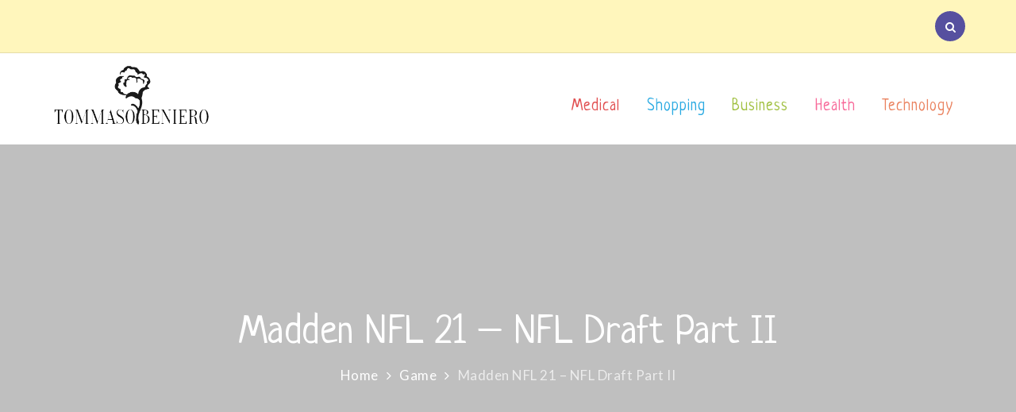

--- FILE ---
content_type: text/css
request_url: https://tommasobeniero.com/wp-content/themes/kiddiz/style.css?ver=6.9
body_size: 21781
content:
/*!
Theme Name: Kiddiz
Theme URI: http://sharkthemes.com/downloads/kiddiz
Author: Shark Themes
Author URI: http://sharkthemes.com/
Description: Kiddiz is well crafted kindergarten, children WordPress Theme for Day care, preschool, school, nursery, training, kids shop & any kids website. It is blazingly fast, extremely light-weight, search engine friendly and very easy to use. With Kiddiz, you can be sure that your website will look equally beautiful on any screen size or device type. It is retina ready and fully responsive. Kiddiz theme has wide list of customizable features including front page customizable sections with customizer api, wide and boxed layout and many more options. Kiddiz helps you use that technology to your competitive advantage. It comes with cross-browser compatibility, mobile friendly design and responsive features.
Version: 1.1.4
Requires PHP: 5.6
Tested up to: 6.9
License: GNU General Public License v3 or later
License URI: http://www.gnu.org/licenses/gpl-3.0.html
Text Domain: kiddiz
Tags: translation-ready, custom-background, custom-header, theme-options, custom-menu, threaded-comments, featured-images, featured-image-header, footer-widgets, right-sidebar, full-width-template, one-column, two-columns, three-columns, grid-layout, custom-logo, e-commerce, portfolio, education

This theme, like WordPress, is licensed under the GPL.
Use it to make something cool, have fun, and share what you've learned with others.

Kiddiz is based on Underscores https://sharkthemes.com/, (C) 2012-2017 Automattic, Inc.
Underscores is distributed under the terms of the GNU GPL v2 or later.

Normalizing styles have been helped along thanks to the fine work of
Nicolas Gallagher and Jonathan Neal https://necolas.github.io/normalize.css/
*/

/*--------------------------------------------------------------
>>> TABLE OF CONTENTS:
----------------------------------------------------------------
# Preloader
# Normalize
# Typography
# Elements
# Forms
# Navigation
	## Links
	## Menus
# Accessibility
# Alignments
# Clearings
# Widgets
# Content
	## Posts and pages
	## Comments
# Infinite scroll
# Layouts and Titles
# Media
	## Captions
	## Galleries
# Social Icons
# Breadcrumb
# Sections
	## Banner Slider
	## Introduction
	## Featured Posts
	## Gallery
	## Message From Author
	## Popular
	## Our Services
	## Courses
	## Get In Touch
	## Call to Action
	## Short Call to Action
	## Counter
	## Team
	## Testimonial
	## Client
	## Event
	## Gallery
# About Page
# Footer
# Responsive

--------------------------------------------------------------*/

/*--------------------------------------------------------------
# Preloader
--------------------------------------------------------------*/
#loader {
	overflow-x: hidden;
	overflow-y: hidden;
	vertical-align: middle;
	background-color: #fff;
	position:fixed;
	display: table;
	width: 100%;
	top:0;
	height: 100%;
	min-height: 100%;
	z-index:9999;
}

.loader-container {
	position: relative;
	display: table-cell;
	vertical-align: middle;
	z-index: 12;
	text-align:center;
	text-transform: uppercase;
}

.loader-container svg, 
.blog-loader svg {
    -webkit-animation: rotating 2s linear infinite;
    -moz-animation: rotating 2s linear infinite;
    -ms-animation: rotating 2s linear infinite;
    -o-animation: rotating 2s linear infinite;
    animation: rotating 2s linear infinite;
    width: 50px;
    height: 50px;
    fill: #56509f;
}
@keyframes rotating {
  from {
    -ms-transform: rotate(0deg);
    -moz-transform: rotate(0deg);
    -webkit-transform: rotate(0deg);
    -o-transform: rotate(0deg);
    transform: rotate(0deg);
  }
  to {
    -ms-transform: rotate(360deg);
    -moz-transform: rotate(360deg);
    -webkit-transform: rotate(360deg);
    -o-transform: rotate(360deg);
    transform: rotate(360deg);
  }
}

.backtotop {
    background-color: #56509f;
    z-index: 9999;
    width: 40px;
    height: 40px;
    line-height: 36px;
    font-size: 18px;
    text-align: center;
    position: fixed;
    border-radius: 30px/10px;
    bottom: -100px;
    right: 25px;
    cursor: pointer;
    -webkit-transition: all .3s ease-in-out;
    -moz-transition: all .3s ease-in-out;
    -o-transition: all .3s ease-in-out;
    -ms-transition: all .3s ease-in-out;
    transition: all .3s ease-in-out;
    color: #fff;
}
.backtotop:hover {
	background-color: #ff6682;
}
.backtotop svg {
    display: inline-block;
    vertical-align: middle;
    fill: #fff;
}
.read-more {
    margin-top: 25px;

}
.read-more a {
    font-family: 'Neucha', sans-serif;
    width: auto;
    display: inline-block;
    text-transform: capitalize;
    font-weight: 500;
    font-size: 18px;
    border: 2px solid #56509f;
    border-radius: 30px/10px;
    padding: 10px 20px;
    letter-spacing: 0.5px;
    -webkit-transition: all .3s ease-in-out;
    -moz-transition: all .3s ease-in-out;
    -o-transition: all .3s ease-in-out;
    -ms-transition: all .3s ease-in-out;
    transition: all .3s ease-in-out;
}
.read-more {
    display: inline-block;
}
.read-more:hover a {
	color: #fff;
	background-color: #56509f;
}
.blog-loader-btn {
	margin: auto;
	text-align: center;
}
/*--------------------------------------------------------------
# Normalize
--------------------------------------------------------------*/
html {
	font-family: sans-serif;
	-webkit-text-size-adjust: 100%;
	-ms-text-size-adjust:     100%;
	background: #f8f8f8;
}

body {
	margin: 0;
	font-family: 'Lato', sans-serif;
	font-weight: 400;
}

#page {
    max-width: 1920px;
    margin: 0 auto;
    position: relative;
    overflow-x: hidden;
}
#content {
    position: relative;
/*    max-width: 1365px;
    margin: 0 auto;*/
}
article,
aside,
details,
figcaption,
figure,
footer,
header,
main,
menu,
nav,
section,
summary {
	display: block;
}

audio,
canvas,
progress,
video {
	display: inline-block;
	vertical-align: baseline;
}

audio:not([controls]) {
	display: none;
	height: 0;
}

[hidden],
template {
	display: none;
}

a {
	background-color: transparent;
}

abbr[title] {
	border-bottom: 1px dotted;
}

b,
strong {
	font-weight: bold;
}

dfn {
	font-style: italic;
}

h1 {
	font-size: 52px;
	font-size: 3.25rem;
}

h2 {
	font-size: 42px;
	font-size: 2.625rem;
}

h3 {
	font-size: 32px;
	font-size: 2rem;
}

h4 {
	font-size: 28px;
	font-size: 1.75rem;
}

h5 {
	font-size: 24px;
	font-size: 1.5rem;
}

h6 {
	font-size: 20px;
	font-size: 1.25rem;
}

h1,
h2,
h3,
h4,
h5,
h6 {
	clear: both;
	color: #484848;
	margin: 16px 0;
	line-height: 1;
	font-family: 'Neucha', sans-serif;
	font-weight: 400;
}

mark {
	background: #ff0;
	color: #56509f;
}

small {
	font-size: 80%;
}

sub,
sup {
	font-size: 75%;
	line-height: 0;
	position: relative;
	vertical-align: baseline;
}

sup {
	top: -0.5em;
}

sub {
	bottom: -0.25em;
}

img {
	border: 0;
}

svg:not(:root) {
	overflow: hidden;
}

figure {
	margin: 1em 40px;
}

hr {
	box-sizing: content-box;
	height: 0;
}

pre {
	overflow: auto;
}

code,
kbd,
pre,
samp {
	font-family: monospace, monospace;
	font-size: 1em;
}

button,
input,
optgroup,
select,
textarea {
	color: inherit;
	font: inherit;
	margin: 0;
}

button {
	overflow: visible;
}

button,
select {
	text-transform: none;
}

button,
html input[type="button"],
input[type="reset"],
input[type="submit"] {
	-webkit-appearance: button;
	cursor: pointer;
}

button[disabled],
html input[disabled] {
	cursor: default;
}

button::-moz-focus-inner,
input::-moz-focus-inner {
	border: 0;
	padding: 0;
}

input {
	line-height: normal;
}

input[type="checkbox"],
input[type="radio"] {
	box-sizing: border-box;
	padding: 0;
}

input[type="number"]::-webkit-inner-spin-button,
input[type="number"]::-webkit-outer-spin-button {
	height: auto;
}

input[type="search"]::-webkit-search-cancel-button,
input[type="search"]::-webkit-search-decoration {
	-webkit-appearance: none;
}

fieldset {
	border: 1px solid #c0c0c0;
	margin: 0 2px;
	padding: 0.35em 0.625em 0.75em;
}

legend {
	border: 0;
	padding: 0;
}

textarea {
	overflow: auto;
}

optgroup {
	font-weight: bold;
}

table {
	border-collapse: collapse;
	border-spacing: 0;
}

td,
th {
	padding: 8px;
    border: 1px solid #484848;
}

td#next {
    text-align: right;
}
/*--------------------------------------------------------------
# Typography
--------------------------------------------------------------*/
body,
button,
input,
select,
textarea {
	font-size: 17px;
    line-height: 24px;
    letter-spacing: 0.5px;
    font-weight: 400;
    color: #484848;
}
p {
	margin: 0.5em 0;
    color: #484848;
    letter-spacing: 0.5px;
    font-size: 17px;
    font-weight: 400;
}
dfn,
cite,
em,
i {
	font-style: italic;
}

blockquote {
	margin: 0 1.5em;
}

address {
	margin: 0 0 1.5em;
}

pre {
	background: #f5f5f5;
	font-family: "Courier 10 Pitch", Courier, monospace;
	font-size: 17px;
	font-size: 0.9375rem;
	line-height: 1.6;
	margin-bottom: 1.6em;
	max-width: 100%;
	overflow: auto;
	padding: 1.6em;
}

code,
kbd,
tt,
var {
	font-family: Monaco, Consolas, "Andale Mono", "DejaVu Sans Mono", monospace;
	font-size: 17px;
	font-size: 0.9375rem;
}

abbr,
acronym {
	border-bottom: 1px dotted #666;
	cursor: help;
}

mark,
ins {
	background: #fff9c0;
	text-decoration: none;
}

big {
	font-size: 125%;
}

/*--------------------------------------------------------------
# Elements
--------------------------------------------------------------*/
html {
	box-sizing: border-box;
}

*,
*:before,
*:after { /* Inherit box-sizing to make it easier to change the property for components that leverage other behavior; see http://css-tricks.com/inheriting-box-sizing-probably-slightly-better-best-practice/ */
	box-sizing: inherit;
}

body {
	background: #fff; /* Fallback for when there is no custom background color defined. */
}

blockquote:before,
blockquote:after,
q:before,
q:after {
	content: "";
}

blockquote,
q {
	quotes: "" "";
}

blockquote {
	background-color: #f6f6f6;
    padding: 15px;
    border-left: 5px solid #ccc;
}

hr {
	background-color: #ccc;
	border: 0;
	height: 1px;
	margin-bottom: 1.5em;
}

ul,
ol {
	margin: 0;
    padding-left: 1.5em;
}

ul {
	list-style: disc;
}

ol {
	list-style: decimal;
}

li > ul,
li > ol {
	margin-bottom: 0;
	margin-left: 1em;
}

dt {
	font-weight: bold;
    margin-bottom: 1em;
}

dd {
	margin: 0 1.5em 1.5em;
}

img {
	height: auto; /* Make sure images are scaled correctly. */
	max-width: 100%; /* Adhere to container width. */
	vertical-align: middle;
}

figure {
	margin: 1em 0; /* Extra wide images within figure tags don't overflow the content area. */
}

table {
	margin: 0 0 1.5em;
	width: 100%;
}

/*--------------------------------------------------------------
# Forms
--------------------------------------------------------------*/
button,
input[type="button"],
input[type="reset"],
input[type="submit"] {
	border: 1px solid;
	border-color: #ccc #ccc #bbb;
	border-radius: 0;
	background: #e6e6e6;
	color: rgba(0, 0, 0, .8);
	font-size: 12px;
	font-size: 0.75rem;
	line-height: 1;
	padding: .6em 1em .4em;
}

button:hover,
input[type="button"]:hover,
input[type="reset"]:hover,
input[type="submit"]:hover {
	border-color: #ccc #bbb #aaa;
}

button:focus,
input[type="button"]:focus,
input[type="reset"]:focus,
input[type="submit"]:focus,
button:active,
input[type="button"]:active,
input[type="reset"]:active,
input[type="submit"]:active {
	border-color: #aaa #bbb #bbb;
}

input[type="text"],
input[type="email"],
input[type="url"],
input[type="password"],
input[type="search"],
input[type="number"],
input[type="tel"],
input[type="range"],
input[type="date"],
input[type="month"],
input[type="week"],
input[type="time"],
input[type="datetime"],
input[type="datetime-local"],
input[type="color"],
textarea {
	color: #666;
	border: 1px solid #ccc;
	border-radius: 0;
	padding: 3px;
}

select {
	border: 1px solid #ccc;
}

input[type="text"]:focus,
input[type="email"]:focus,
input[type="url"]:focus,
input[type="password"]:focus,
input[type="search"]:focus,
input[type="number"]:focus,
input[type="tel"]:focus,
input[type="range"]:focus,
input[type="date"]:focus,
input[type="month"]:focus,
input[type="week"]:focus,
input[type="time"]:focus,
input[type="datetime"]:focus,
input[type="datetime-local"]:focus,
input[type="color"]:focus,
textarea:focus {
	color: #111;
}

textarea {
	width: 100%;
}

textarea,
#respond input,
.wpcf7 input {
    width: 100%;
    border-radius: 0;
    height: 40px;
    padding: 0 15px;
}
#respond textarea {
    height: 180px;
    padding: 10px 15px;
}
#respond input[type="submit"] {
	border-color: #56509f;
	border-radius: 30px/10px;
	-webkit-transition: all 0.3s ease-in-out;
    -moz-transition: all 0.3s ease-in-out;
    -ms-transition: all 0.3s ease-in-out;
    -o-transition: all 0.3s ease-in-out;
    transition: all 0.3s ease-in-out;
}
#respond input[type="submit"]:hover,
#respond input[type="submit"]:focus {
	border-color: #ff6682; 
	background-color: #ff6682; 
}
p.form-submit {
    clear: both;
    display: table;
    float: right;
    margin-bottom: 0;
}
.comment-notes {
    font-size: 17px;
    font-style: italic;
    font-weight: 400;
    margin-top: 0;
    margin-bottom: 20px;
}
#respond label {
    color: #484848;
    margin-bottom: 5px;
    display: table;
}
#respond .comment-form-cookies-consent input[type="checkbox"], 
.comment-form-cookies-consent input[type="checkbox"] {
  width: auto;
  float: left;
  height: 27px;
}
#respond .comment-form-cookies-consent label, .comment-form-cookies-consent label {
  display: table;
  padding-left: 10px;
}
/*--------------------------------------------------------------
# Navigation
--------------------------------------------------------------*/
/*--------------------------------------------------------------
## Links
--------------------------------------------------------------*/
a {
	color: #56509f;
	text-decoration: none;
}

a:hover,
a:focus,
a:active {
	color: #56509f;
	border-color: #56509f;
}

/*--------------------------------------------------------------
## Menus
--------------------------------------------------------------*/
#top-menu {
    background-color: #fff6bc;
    padding: 14px 0;
    border-bottom: 1px solid rgba(0,0,0,0.1);
}
#top-menu svg.icon-up,
#top-menu svg.icon-down {
    margin: auto;
    display: block;
    cursor: pointer;
    fill: #56509f;
}
#top-menu ul {
    padding: 0;
}
#top-menu svg.icon-up,
#top-menu.top-menu-active svg.icon-down {
    display: none;
}
#top-menu.top-menu-active svg.icon-up {
    display: block;
}
.social-menu li:not(:last-child) {
    margin-right: 20px;
}
.social-menu ul li a.search:hover, 
.social-menu ul li a.search:focus,
.menu-toggle:focus {
    background-color: #ff6682;
}
.secondary-menu {
    float: left;
    line-height: 40px;
    color: #f5f5f5;
}
.social-menu {
    float: right;
}
#top-menu ul li {
    float: left;
    list-style: none;
    font-size: 17px;
    color: #1d1d1d;
}
.secondary-menu ul li svg {
	margin: -5px 10px 0 0;
	fill: #1d1d1d;
}
.secondary-menu ul li svg.icon.icon-plane {
    height: 19px;
    width: 19px;
}
.secondary-menu a {
    color: #1d1d1d;
    font-size: 17px;
}
.secondary-menu a:hover {
	color: #56509f;
}
.secondary-menu ul li:not(:last-child):after {
    content: "";
    display: inline-block;
    vertical-align: middle;
    margin: 0 10px;
    border-radius: 100%;
}
#masthead {
    background: #fff;
    width: 100%;
    z-index: 300;
    -webkit-transition: all 0.3s ease-in-out;
    -moz-transition: all 0.3s ease-in-out;
    -ms-transition: all 0.3s ease-in-out;
    -o-transition: all 0.3s ease-in-out;
    transition: all 0.3s ease-in-out;
}
#masthead.site-header.sticky-header.nav-shrink {
	position: fixed;
	background: #fff;
	top: 0;
	left: 0;
	right: 0;
	box-shadow: 0 1px 15px rgba(0, 0, 0, 0.1);
}
#masthead.site-header.sticky-header.nav-shrink .wrapper {
	border: none;
}
.site-branding {
	display: flex;
    align-items: center;
    height: 115px;
    float: left;
}
.site-title {
    font-size: 32px;
    margin: 0;
}
#masthead.site-header.sticky-header.nav-shrink .site-title a,
.site-title a {
    font-family: 'Neucha', sans-serif;
    font-weight: 900;
    font-size: 2.5rem;
    letter-spacing: 1px;
    color: #56509f;
}
#masthead.site-header.sticky-header.nav-shrink .site-description,
.site-description {
    margin: 10px 0 0;
    color: #484848;
    line-height: 1;
    font-size: 17px;
    font-weight: 400;
    letter-spacing: 0.5px;
    clear: both;
    display: table;
}
.site-branding img.custom-logo {
    max-height: 95px;
    width: auto;
}
#site-details {
    margin-top: 15px;
}
.main-navigation {
    float: right;
    max-width: 75%;
}
.nav-shrink .site-branding {
	height: 90px;
}
.nav-shrink .main-navigation ul.nav-menu > li > a {
	line-height: 80px;
}
.nav-shrink .main-navigation:before, 
.nav-shrink .main-navigation:after {
	display: none;
}
.nav-shrink .main-navigation {
	border: none;
}
.main-navigation ul.sub-menu {
    background-color: #f8f8f8;
    text-align: left;
    padding: 0;
    border: 1px solid rgba( 0,0,0,0.1 );
}
.main-navigation ul.sub-menu li a {
    padding: 12px 15px;
    color: #fff;
    font-weight: 500;
    font-size: 17px;
    border-bottom: 1px solid rgba(52, 59, 61, 0.2);
}
.main-navigation ul.sub-menu a:after {
	float: right;
}
.main-navigation ul {
	display: none;
	list-style: none;
	margin: 0;
	padding-left: 0;
}

.main-navigation li {
	position: relative;
}
.main-navigation ul.nav-menu > li:nth-child(1n),
.main-navigation ul.nav-menu > li:nth-child(1n) svg,
.main-navigation ul.nav-menu > li:nth-child(1n) a {
	color: #E14F50;
	fill: #E14F50;
}
.main-navigation ul.nav-menu > li:nth-child(2n),
.main-navigation ul.nav-menu > li:nth-child(2n) svg,
.main-navigation ul.nav-menu > li:nth-child(2n) a {
	color: #2aaae2;
	fill: #2aaae2;
}
.main-navigation ul.nav-menu > li:nth-child(3n),
.main-navigation ul.nav-menu > li:nth-child(3n) svg,
.main-navigation ul.nav-menu > li:nth-child(3n) a {
	color: #A0C040;
	fill: #A0C040;
}
.main-navigation ul.nav-menu > li:nth-child(4n),
.main-navigation ul.nav-menu > li:nth-child(4n) svg,
.main-navigation ul.nav-menu > li:nth-child(4n) a {
	color: #f86a9a;
	fill: #f86a9a;
}
.main-navigation ul.nav-menu > li:nth-child(5n),
.main-navigation ul.nav-menu > li:nth-child(5n) svg,
.main-navigation ul.nav-menu > li:nth-child(5n) a {
	color: #ea8360;
	fill: #ea8360;
}
.main-navigation ul.nav-menu > li:before {
	font-size: 20px;
	position: absolute;
	top: 40px;
	left: 50%;
	transform: translate( -50%, -60% );
}
.main-navigation ul.nav-menu > li > a {
    line-height: 95px;
    padding: 20px 15px 0;
}
#masthead.center-align .main-navigation ul.nav-menu > li > a {
	padding: 20px 20px 0;
}
.main-navigation ul.menu li.current-menu-item > a {
    font-weight: 600;
}
.main-navigation a {
	display: block;
    text-decoration: none;
    line-height: 20px;
	font-family: 'Neucha', sans-serif;
	font-weight: 500;
	font-size: 20px;
	letter-spacing: 1px;
}
.main-navigation ul li.menu-item-has-children svg {
	margin-left: 5px;
}
.main-navigation ul ul {
	float: left;
	position: absolute;
	top: 100%;
	left: -999em;
	z-index: 400;
}

.main-navigation ul ul ul {
	left: -999em;
	top: 0px;
}
.main-navigation ul ul a {
	width: 225px;
}
#search form.search-form button,
#search {
    display: none;
    float: left;
}
#top-search {
	margin-left: 20px;
	position: relative;
}
form.search-form {
    width: 100%;
    max-width: 100%;
    position: relative;
}
.no-results form.search-form {
	max-width: 400px;
	margin-top: 25px;
}
.no-results {
	margin: 0 10px;
}
.error-404 form.search-form {
	margin: 25px auto 50px;
	max-width: 400px;
}
.error-404 .error-heading {
	font-size: 72px;
}
.main-navigation form.search-form {
    min-width: 320px;
}
input.search-field {
    height: 45px;
    border-radius: 0;
    padding: 0 50px 0 15px;
    width: 100%;
}
#search input.search-field {
	height: 20px;
}
svg {
    width: 16px;
    height: 16px;
    display: inline-block;
    vertical-align: middle;
    fill: #484848;
}
svg.icon-search {
    width: 13px;
    height: 13px;
    fill: #fff;
}
.main-navigation svg.icon-down {
    width: 12px;
    height: 12px;
    margin-left: 5px;
}
.main-navigation svg.icon-right {
    width: 12px;
    height: 12px;
    fill: #56509f;
    position: absolute;
    right: 15px;
    top: 50%;
    -webkit-transform: translateY(-50%);
    -moz-transform: translateY(-50%);
    -ms-transform: translateY(-50%);
    -o-transform: translateY(-50%);
    transform: translateY(-50%);
}
.menu-toggle {
    border-radius: 0;
    font-size: 17px;
    margin: 20px auto;
    display: block;
    height: 50px;
    width: 50px;
    position: relative;
    background: #56509f;
    border: none;
    float: right;
}
svg.icon-menu {
    fill: #fff;
    width: 20px;
    height: 21px;
    vertical-align: baseline;
}
.menu-open svg.icon-menu {
    display: none;
}
.menu-toggle svg.icon-close {
	display: none;
}
button.dropdown-toggle {
    padding: 0;
    position: absolute;
    top: 0;
    right: 0;
    background-color: transparent;
    border: none;
    width: 45px;
    height: 55px;
}
.site-main .comment-navigation,
.site-main .posts-navigation,
.site-main .post-navigation {
	margin: 50px 0;
	overflow: hidden;
}

.comment-navigation .nav-previous,
.posts-navigation .nav-previous,
.post-navigation .nav-previous {
	float: left;
	width: 50%;
}

.comment-navigation .nav-next,
.posts-navigation .nav-next,
.post-navigation .nav-next {
	float: right;
	text-align: right;
	width: 50%;
}
.post-navigation a, 
.posts-navigation a {
    text-transform: capitalize;
    display: inline-block;
    font-size: 17px;
    line-height: 30px;
    font-weight: 400;
    border: 1px solid #56509f;
    padding: 10px 25px 10px 15px;
    border-radius: 30px/10px;
    -webkit-transition: all 0.3s ease-in-out;
    -moz-transition: all 0.3s ease-in-out;
    -ms-transition: all 0.3s ease-in-out;
    -o-transition: all 0.3s ease-in-out;
    transition: all 0.3s ease-in-out;
}
.post-navigation .nav-next a, 
.posts-navigation .nav-next a {
    padding: 10px 15px 10px 25px;
}
.post-navigation a:hover, 
.posts-navigation a:hover {
	color: #fff;
	background: #56509f;
}
.post-navigation a:hover svg, 
.posts-navigation a:hover svg {
	fill: #fff;
}
.post-navigation, 
.posts-navigation {
    padding: 0;
    position: relative;
}
.post-navigation:before,
.posts-navigation:before,
.post-navigation:after,
.posts-navigation:after {
    content: "";
    background-color: #56509f;
    height: 1px;
    position: absolute;
    top: 2px;
    left: 0;
    width: 100%;
    z-index: -1;
}
.post-navigation:after,
.posts-navigation:after {
	top: auto;
	bottom: 2px;
}
.post-navigation,
.posts-navigation,
.post-navigation,
.posts-navigation {
	padding: 10px 0;
}
.pagination .page-numbers {
    border: 1px solid rgba(190, 190, 190, 0.50);
    border-radius: 100%;
    min-width: 44px;
    height: 44px;
    display: inline-block;
    text-align: center;
    line-height: 40px;
    margin-right: 5px;
    -webkit-transition: all 0.3s ease-in-out;
    -moz-transition: all 0.3s ease-in-out;
    -ms-transition: all 0.3s ease-in-out;
    -o-transition: all 0.3s ease-in-out;
    transition: all 0.3s ease-in-out;
}
.pagination .page-numbers.dots {
	-webkit-transition: all 0s ease-in-out;
    -moz-transition: all 0s ease-in-out;
    -ms-transition: all 0s ease-in-out;
    -o-transition: all 0s ease-in-out;
    transition: all 0s ease-in-out;
}
.pagination .page-numbers.current {
    color: #fff;
    background: #56509f;
}
.pagination a.page-numbers:hover,
.pagination a.page-numbers:focus {
	color: #56509f;
	border-color: #56509f;
}
.woocommerce nav.woocommerce-pagination ul li a:focus svg, 
.woocommerce nav.woocommerce-pagination ul li a:hover svg,
.pagination a.page-numbers:hover svg,
.pagination a.page-numbers:focus svg {
	fill: #56509f;
}
.pagination .page-numbers:last-child {
	margin-right: 0;
}
/*--------------------------------------------------------------
# Accessibility
--------------------------------------------------------------*/
/* Text meant only for screen readers. */
.screen-reader-text {
	clip: rect(1px, 1px, 1px, 1px);
	position: absolute !important;
	height: 1px;
	width: 1px;
	overflow: hidden;
	word-wrap: normal !important; /* Many screen reader and browser combinations announce broken words as they would appear visually. */
}

.screen-reader-text:focus {
	background-color: #f1f1f1;
	border-radius: 3px;
	box-shadow: 0 0 2px 2px rgba(0, 0, 0, 0.6);
	clip: auto !important;
	color: #21759b;
	display: block;
	font-size: 17px;
	font-size: 0.875rem;
	font-weight: bold;
	height: auto;
	left: 5px;
	line-height: normal;
	padding: 15px 23px 14px;
	text-decoration: none;
	top: 5px;
	width: auto;
	z-index: 100000; /* Above WP toolbar. */
}

/* Do not show the outline on the skip link target. */
#content[tabindex="-1"]:focus {
	outline: 0;
}

/*--------------------------------------------------------------
# Alignments
--------------------------------------------------------------*/
.alignleft {
	display: inline;
	float: left;
	margin-right: 1.5em;
}

.alignright {
	display: inline;
	float: right;
	margin-left: 1.5em;
}

.aligncenter {
	clear: both;
	display: block;
	margin-left: auto;
	margin-right: auto;
}

/*--------------------------------------------------------------
# Clearings
--------------------------------------------------------------*/
.clear:before,
.clear:after,
.entry-content:before,
.entry-content:after,
.comment-content:before,
.comment-content:after,
.site-header:before,
.site-header:after,
.site-content:before,
.site-content:after,
.site-footer:before,
.site-footer:after,
.footer-widgets-area:before,
.footer-widgets-area:after,
.wrapper:before,
.wrapper:after,
#related-posts:before,
#related-posts:after,
.comments-area:before,
.comments-area:after,
.comment-respond:before,
.comment-respond:after,
ol.comment-list:before,
ol.comment-list:after,
.blog-posts-wrapper:before,
.blog-posts-wrapper:after,
.section-content:before,
.section-content:after,
.widget_instagram ul:before,
.widget_instagram ul:after {
	content: "";
	display: table;
	table-layout: fixed;
}

.clear:after,
.entry-content:after,
.comment-content:after,
.site-header:after,
.site-content:after,
.site-footer:after,
.footer-widgets-area:before,
.footer-widgets-area:after,
.wrapper:before,
.wrapper:after,
#related-posts:before,
#related-posts:after,
.comments-area:before,
.comments-area:after,
.comment-respond:before,
.comment-respond:after,
ol.comment-list:before,
ol.comment-list:after,
.blog-posts-wrapper:before,
.blog-posts-wrapper:after,
.section-content:before,
.section-content:after,
.widget_instagram ul:before,
.widget_instagram ul:after {
	clear: both;
}

/*--------------------------------------------------------------
# Widgets
--------------------------------------------------------------*/
.widget {
	margin: 0 0 1.3em;
	font-weight: 400;
}
.wrapper.default-intro {
    margin: 100px auto 100px;
}
.widget a {
	font-weight: 400;
}
.site-content .widget:last-child .page-section,
.widget:last-child {
    margin-bottom: 0;
}
.widget_categories ul li,
.widget_archive ul li {
	text-align: right;
	display: inline-block;
	width: 100%;
	padding-bottom: 5px;
    border-bottom: 1px solid #f5f5f5;
}
#colophon .widget_recent_entries ul li,
#colophon .widget_categories ul li,
#colophon .widget_archive ul li {
	border: none; 
}
.widget_categories ul li a,
.widget_archive ul li a {
	float: left;
}
.widget_categories ul li a:before {
	content: "\f07c";
    font-family: 'fontawesome';
    margin-right: 10px;
}
.widget_archive ul li a:before {
	content: "\f187";
    font-family: 'fontawesome';
    margin-right: 10px;
}
.widget_recent_entries ul li a:before,
.widget_pages ul li a:before {
	content: "\f15c";
    font-family: 'fontawesome';
    margin-right: 10px;
}
.widget_recent_comments ul li:before {
	content: "\f0e6";
    font-family: 'fontawesome';
    margin-right: 10px;
}
/* Make sure select elements fit in widgets. */
.widget select {
	max-width: 100%;
    background-color: #f6f6f6;
    padding: 10px;
    border: none;
    width: 100%;
    max-width: 300px;
}
.widget input {
    height: 40px;
    border-radius: 0;
    padding: 0 15px;
    border: none;
}
.widget .tagcloud a {
    border: 1px solid #484848;
    color: #484848;
    display: inline-block;
    font-size: 16px !important;
    line-height: 1.5;
    margin-bottom: 5px;
    padding: 7px 10px;
}
.widget .tagcloud a:hover {
	border-color: #56509f;
    color: #56509f;
}
#colophon .widget .tagcloud a {
	border: 1px solid #bbb;
    color: #bbb;
}
#colophon .widget .tagcloud a:hover {
	border: 1px solid #fff;
    color: #fff;
}
form.search-form button.search-submit {
    height: 100%;
    position: absolute;
    right: 0;
    top: 0;
    background-color: #56509f;
    border: none;
    width: 50px;
    border-radius: 0 30px 30px 0;
}
.widget_search form.search-form button.search-submit {
    width: auto;
    color: #fff;
    background-color: #56509f;
    min-width: 45px;
    border-radius: 0 30px 30px 0;
    -webkit-transition: all .3s ease-in-out;
    -moz-transition: all .3s ease-in-out;
    -o-transition: all .3s ease-in-out;
    -ms-transition: all .3s ease-in-out;
    transition: all .3s ease-in-out;
}
.widget_search form.search-form button.search-submit:hover,
.widget_search form.search-form button.search-submit:focus {
	background-color: #56509f;
}
.widget_search form.search-form input {
	border: 1px solid #ccc;
    padding: 0 100px 0 15px;
    border-radius: 30px;
}
form.search-form {
    position: relative;
}

form.search-form input {
    width: 100%;
    padding: 0 50px 0 15px;
    font-weight: 400;
    border-radius: 30px;
}

#wp-calendar tbody td {
    text-align: center;
}

#wp-calendar caption {
    margin-bottom: 15px;
}

.widget-title {
    font-size: 24px;
    margin-top: 0;
}
.widget li {
	list-style: none;
}
.widget .social-icons li:before,
.widget.widget_instagram li:before {
	content: none;
}
.widget li:not(:last-child) {
    margin-bottom: 10px;
}
.widget li ul.sub-menu {
	margin-top: 10px;
}
.widget_recent_entries ul li {
	padding-bottom: 5px;
	border-bottom: 1px solid #f5f5f5;
}
#secondary section.widget {
    padding: 25px 0 25px 10px;
}
#secondary section.widget:first-child {
	padding-top: 0;
}
.single-template-wrapper #secondary section.widget:first-child {
	padding-top: 0.5em;
}
.widget p a,
.widget .textwidget a,
.single-template-wrapper #primary article .entry-content a {
	text-decoration: underline;
}
.single-template-wrapper #primary article .entry-content .read-more a,
.single-template-wrapper #primary article .entry-content a.more-btn,
.single-template-wrapper #primary article .entry-content a.button,
.single-template-wrapper #primary article .entry-content a.btn {
	text-decoration: none;
}
.left-sidebar #secondary section.widget {
	padding: 0 10px 25px 0;
}
#secondary section.widget ul,
#secondary section.widget div {
	text-align: left;
}
#secondary #message-from-author div,
#colophon #message-from-author div { 
	text-align: center;
}
#secondary .section-header .separator,
#colophon .section-header .separator {
    display: none;
}
.widget_instagram ul {
    list-style: none;
    padding: 0;
}
.widget.widget_instagram li {
	margin: 0;
}
.widget.widget_latest_post ul li:not(:last-child) {
	margin-bottom: 15px;
}
.footer-widgets-area .widget_latest_post ul li:before,
.widget_latest_post ul li:before {
	content: none;
}
.widget_latest_post ul li .post-image {
	width: 25%;
	max-width: 70px;
	float: left;
}
.widget_latest_post ul li .post-content {
	width: 71%;
	float: left;
	margin-left: 4%;
}
.widget_latest_post ul li h5 {
	font-size: 1rem;
	margin: 0 0 5px;
}
.widget_latest_post ul li h5 a {
	font-weight: 500;
}
.widget_latest_post .post-content .entry-meta,
.widget_latest_post .post-content .entry-meta > span.posted-on {
	margin-top: 0;
	font-size: 12px;
}
.widget_latest_post .entry-meta span.posted-on a,
.widget_latest_post .entry-meta span.posted-on a time {
	background: none;
	color: #484848;
	padding: 0; 
}
.widget_latest_post .entry-meta span.posted-on a time {
	padding-left: 7px;
}
#colophon .widget_latest_post .entry-meta,
#colophon .widget_latest_post .post-content .entry-meta > span.posted-on {
	color: #aaa;
}
#secondary .widget_instagram ul {
    margin: -10px;
}
#secondary .widget.widget_instagram li {
	padding: 10px;
}
.widget_instagram .column-1 li {
	width: 100%;
	float: none;
}
.widget_instagram .column-2 li {
	width: 50%;
	float: left;
}
.widget_instagram .column-3 li {
	width: 33.33%;
	float: left;
}
.widget_instagram .column-4 li {
	width: 25%;
	float: left;
}
.widget_instagram .column-5 li {
	width: 20%;
	float: left;
}
.widget_instagram .column-6 li {
	width: 16.66%;
	float: left;
}
.widget_instagram li img {
	width: 100%;
}
.social_widget .social-icons {
	float: left;
	color: #343434;
}
.social_widget .social-icons ul.list-inline li {
	width: auto;
	margin-right: 15px;
}
#colophon .social_widget ul.list-inline li a {
	margin: auto;
	display: block;
	width: 35px;
	height: 35px;
	vertical-align: middle;
	text-align: center;
	padding: 5px;
}

#secondary .widget-title,
#secondary .widgettitle {
    text-transform: capitalize;
    font-size: 24px;
    margin-bottom: 25px;
    margin-top: 0;
    position: relative;
    display: block;
    color: #343434;
    font-weight: 500; 
}
#secondary .widget-title a {
	color: #fff;
}
#secondary ul,
#secondary ol {
	padding-left: 0;
}
#secondary .widget-title span,
#secondary .widgettitle span {
    display: inline-block;
    max-width: 100%;
    position: relative;
    padding: 0 26px;
}
#secondary .widget-title span:before,
#secondary .widgettitle span:before,
#secondary .widget-title span:after,
#secondary .widgettitle span:after {
    content: "";
    position: absolute;
    left: 0;
    top: 50%;
    margin-top: -2px;
    width: 80px;
    height: 4px;
    border-top: 1px solid #56509f;
}
#secondary .widget-title span:before,
#secondary .widgettitle span:before {
    right: 100%;
    left: auto;
}
#secondary .widget-title span:after,
#secondary .widgettitle span:after {
	left: 100%;
	right: auto;
}
#secondary .widget:not(:last-child) {
	margin-bottom: 10px;
}
input[type="submit"] {
    background-color: #56509f;
    color: #fff;
    font-size: 17px;
}
input[type="submit"]:hover,
input[type="submit"]:focus {
	background-color: #484848;
}
.jetpack_subscription_widget {
	text-align: center;
}
.jetpack_subscription_widget input[type="email"] {
	width: 100%;
	margin-bottom: 10px;
}
.jetpack_subscription_widget input[type="submit"] {
    min-width: 100px;
    text-align: center;
}
.jetpack_subscription_widget #subscribe-text {
    display: inline-block;
}
.jetpack_subscription_widget #subscribe-text p {
    margin-top: 0;
    line-height: 25px;
}
.jetpack_subscription_widget #subscribe-submit {
    margin-bottom: 0;
}
.widget_popular_post ul {
    padding: 0;
    margin: 0;
    list-style: none;
    clear: both;
    display: table;
}
.widget.widget_popular_post ul li {
	clear: both;
	margin-bottom: 30px;
    display: inline-block;
    width: 100%;
}
.widget.widget_popular_post ul li:last-child {
	margin-bottom: 0;
}
.widget_popular_post h3 {
    font-size: 17px;
    line-height: 22px;
    display: table-row;
}
.widget_popular_post h3 a {
	display: block;
}
.widget_popular_post time {
    margin-top: 5px;
    display: inline-block;
}
.widget_popular_post h3 a,
.widget_popular_post a:hover time,
.widget_popular_post a:focus time {
    color: #56509f;
}
.widget_popular_post h3 a:hover,
.widget_popular_post h3 a:focus,
.widget_popular_post a time,
.widget_popular_post time {
    color: #484848;
}
.widget_popular_post img {
    max-width: 95px;
    border-radius: 50%;
    float: left;
    margin-right: 20px;
}
/*--------------------------------------------------------------
# Content
--------------------------------------------------------------*/
/*--------------------------------------------------------------
## Posts and pages
--------------------------------------------------------------*/
.sticky {
	display: block;
}
.hentry {
	margin: 0 0 1.5em;
}

.updated:not(.published) {
	display: none;
}

.single .byline,
.group-blog .byline {
	display: inline;
}

.page-content,
.entry-content,
.entry-summary {
	margin: 0;
}

header.page-header {
    max-width: 900px;
    margin: 10px 0 50px;
}
h1.page-title {
	font-size: 38px;
}
.author img {
    border-radius: 50%;
    display: block;
    text-align: center;
    margin: 20px auto;
}
body.author img {
	border-radius: 0;
}
.page-header span.posted-on {
    margin-bottom: 12px;
    display: inline-block;
    width: 100%;
}
.page-links {
	clear: both;
	margin: 0 0 1.5em;
}
.page-header span.author-name {
    display: block;
    font-size: 17px;
    font-weight: 500;
    line-height: 1;
    color: #56509f;
    font-family: 'Neucha', sans-serif;
}
.page-header small {
    font-size: 12px;
    color: #484848;
}
.blog-posts-wrapper .featured-image img {
    width: 100%;
    border-radius: 30px;
}
#comments {
    max-width: 850px;
    margin: 0 auto;
}
nav.navigation.pagination {
    margin-top: 50px;
    clear: both;
    display: inline-block;
    width: 100%;
    margin-left: auto;
    margin-right: auto;
    text-align: center;
}
.navigation.pagination svg {
    fill: #56509f;
    width: 16px;
    height: 16px;
    position: relative;
}
.navigation.posts-navigation svg, 
.navigation.post-navigation svg {
    width: 35px;
    height: 35px;
    fill: #56509f;
    padding: 10px;
    display: inline-block;
    vertical-align: middle;
    margin-top: -2px;
}
.navigation.posts-navigation svg.icon-left, 
.navigation.post-navigation svg.icon-left {
	margin-right: 10px;
}
.navigation.posts-navigation svg.icon-right, 
.navigation.post-navigation svg.icon-right {
	margin-left: 10px;
}
.wrapper.page-section {
    padding: 0 0 100px 0;
    margin: 0 auto;
}
.no-sidebar .wrapper.page-section {
    max-width: 900px;
    margin-left: auto;
    margin-right: auto;
}
.blog-posts-wrapper {
    margin: 0 -15px;
}
.blog-posts-wrapper.column-1 {
    margin: 0;
}
/*--------------------------------------------------------------
## Comments
--------------------------------------------------------------*/
.comment-content a {
	word-wrap: break-word;
}

.bypostauthor {
	display: block;
}

#reply-title,
.comments-title {
    font-size: 32px;
    font-weight: 400;
    margin: 0;
}
.comments-title {
    margin-bottom: 30px;
}
ul.post-categories li:after {
    content: ",";
}
ul.post-categories li:last-child:after {
    display: none;
}
ol.comment-list {
    padding: 0;
    margin: 0 0 30px;
    list-style: none;
}
#comments ol {
    list-style: none;
    margin-left: 0;
    padding: 0;
}
#comments ol.comment-list {
	padding-top: 30px;
	position: relative;
    overflow: hidden;
}
#comments ol.children {
    margin-left: 140px;
}
.says {
    display: none;
}
.comment-meta img {
    max-width: 81px;
    width: 81px;
    float: left;
    border-radius: 50%;
    margin-right: 60px;
}
#comments time:before {
    display: none;
}
.comment-body {
    position: relative;
}
.reply {
    margin-left: 140px;
    margin-bottom: 30px;
    padding-bottom: 30px;
	border-bottom: 1px solid #56509f;
}
#comments article {
    margin-bottom: 30px;
}
#comments ol.comment-list > li:last-child article:last-child,
#comments ol.comment-list > li:last-child {
	border-bottom: none;
}
#comments ol.comment-list > li {
	border-bottom: 1px solid #56509f;
    padding-top: 30px;
}
#comments ol.comment-list > li:first-child {
    padding-top: 0;
}
#comments ol.comment-list > li article:last-child .reply {
	border-bottom: none;
    padding-bottom: 0;
}
.reply a {
    color: #fff;
    font-weight: 400;
    background-color: #56509f;
    display: inline-block;
    text-align: center;
    vertical-align: middle;
    padding: 6px 28px;
}
.reply a:hover,
.reply a:focus {
	color: #fff;
	background-color: #56509f;
}
#related-posts .entry-title a:hover,
#related-posts .entry-title a:focus,
#related-posts ul.post-categories li a:hover,
#related-posts ul.post-categories li a:focus {
	color: #56509f;
}
.comment-meta .url,
.comment-meta .fn {
    display: inline-block;
    text-transform: capitalize;
    color: #484848;
    font-size: 18px;
    font-family: 'Lato', sans-serif;
    font-weight: 700;
}
.comment-meta .url:hover,
.comment-meta .url:focus {
	color: #56509f;
}
.comment-metadata {
    display: block;
    margin-top: 10px;
}
.comment-content {
    padding-bottom: 10px;
}
.single-post header.page-header {
	margin-bottom: 35px;
}
.single-post article.hentry {
	margin-bottom: 0;
}
.single-post .blog-post h2.entry-title {
    color: #484848;
}
.single-post ul.post-categories {
    display: inline-block;
}
.single-post .entry-meta span,
.single-post .entry-meta span:before,
.single-post .entry-meta span a {
    color: #484848;
}
.single-post .entry-meta {
	margin-bottom: 10px;
}
.single-post .entry-meta > span {
    display: block;
    font-size: 17px;
    text-transform: capitalize;
    display: inline-block;
}
.single-post .entry-meta span.tags-links {
    display: block;
    font-size: 17px;
    text-transform: capitalize;
}
.single-post .entry-meta span.tags-links a {
	padding: 5px 7px;
	border: 1px solid #484848;
	margin-right: 7px;
}
span.tags-links a:hover,
span.tags-links a:focus,
.single-post .entry-meta span.tags-links a:hover,
.single-post .entry-meta span.tags-links a:focus {
	border-color: #56509f;
	color: #56509f;
}
.single-post .entry-meta > span:not(:first-child):before {
	display: none;
}
.single-post .post-wrapper {
    padding-top: 50px;
    max-width: 800px;
    margin: 0 auto;
    position: relative;
}
#secondary .post-wrapper,
#colophon .post-wrapper {
    padding-top: 0;
}
.comment-content p {
    font-weight: 400;
    color: #565a5f;
    display: table;
    margin-bottom: 1em;
}
.single-post article blockquote {
    background-color: transparent;
    border: 3px solid #484848;
    padding: 63px 80px;
    font-size: 22px;
    line-height: 38px;
    font-family: 'Neucha', sans-serif;
    position: relative;
    margin: 15px -90px;
    text-align: center;
}
.single-post article blockquote:before {
    content: "";
    background-image: url('assets/uploads/blockquote.png');
    background-repeat: no-repeat;
    position: absolute;
    top: 0;
    left: 0;
    right: 0;
    margin: auto;
    width: 100px;
    height: 25px;
    background-color: #f2f2f2;
    margin-top: -12px;
    background-position: 50%;
}
#related-images {
    background-color: #f2f2f2;
    position: relative;
}
#related-images .wrapper {
    max-width: 980px;
    position: relative;
    z-index: 10;
}
#related-images h2 {
    font-size: 22px;
    font-weight: 400;
    max-width: 800px;
    margin: auto;
    padding: 50px 0 30px;
}
#related-images:after {
    content: "";
    background-color: #fff;
    width: 100%;
    position: absolute;
    height: 50%;
    left: 0;
    right: 0;
    bottom: 0;
}
span.pagingInfo {
    position: absolute;
    left: 50%;
    bottom: -70px;
    font-size: 17px;
    -webkit-transform: translateX(-50%);
    -moz-transform: translateX(-50%);
    -ms-transform: translateX(-50%);
    -o-transform: translateX(-50%);
    transform: translateX(-50%);
}
.share-this-post small {
    font-size: 12px;
}
.single-post .share-this-post ul li {
    display: block;
    margin-bottom: 7px;
}
.single-post .share-this-post {
    position: absolute;
    left: -190px;
}
.single-post .share-this-post .social-icons {
    margin-left: -10px;
}
#about-author {
    text-align: center;
    margin-bottom: 50px;
    position: relative;
}
.admin-image {
    max-width: 111px;
    max-height: 111px;
    display: inline-block;
    margin-bottom: 22px;
}
.admin-image img {
	max-width: 111px;
	border-radius: 50%;
	position: relative;
    z-index: 1;
}
.author-content .entry-title {
	margin-bottom: 0;
	line-height: 1;
}
.author-content .entry-title a {
	color: #484848;
}
.author-content .entry-title a:hover,
.author-content .entry-title a:focus {
	color: #56509f;
}
.author-content span {
    text-transform: uppercase;
    font-size: 17px;
    font-weight: 600;
}
.admin-image .separator {
    position: absolute;
    left: 0;
    right: 0;
    top: 56px;
    height: 1px;
    width: 100%;
}
/*--------------------------------------------------------------
# Infinite scroll
--------------------------------------------------------------*/
/* Globally hidden elements when Infinite Scroll is supported and in use. */
.infinite-scroll .posts-navigation, /* Older / Newer Posts Navigation (always hidden) */
.infinite-scroll.neverending .site-footer { /* Theme Footer (when set to scrolling) */
	display: none;
}

/* When Infinite Scroll has reached its end we need to re-display elements that were hidden (via .neverending) before. */
.infinity-end.neverending .site-footer {
	display: block;
}

/*--------------------------------------------------------------
# Layouts and titles
--------------------------------------------------------------*/
section {
	position: relative;
}
.relative {
	display: block;
	position: relative;
}
.relative:before,
.relative:after {
	content: "";
	display: table;
	clear: both;
}
.entry-content {
    margin-top: 0;
    font-size: 17px;
    line-height: 1.75;
    letter-spacing: 0.5px;
    color: #484848;
    font-weight: 400;
}
.wrapper {
    width: 90%;
    max-width: 1200px;
    margin: 0 auto;
}
.row {
    margin: 0 -15px;
}
.page-section {
    margin: 0 0 120px 0;
}
.entry-title {
    text-transform: capitalize;
    font-size: 32px;
    margin: 12px 0;
    word-wrap: break-word;
    color: #56509f;
    font-weight: 500;
    letter-spacing: 0.5px;
}
.section-header {
    margin: auto;
    margin-bottom: 60px;
    max-width: 900px;
}
.section-header .separator {
	margin: 0 auto 10px;
}
.pie-title,
.section-title {
    font-weight: 600;
    margin: 0;
    font-size: 56px;
    word-wrap: break-word;
    letter-spacing: 1px;
    color: #56509f;
}
.section-description {
	color: #484848;
	max-width: 800px;
	margin: auto; 
	font-size: 18px;
	font-family: 'Lato', sans-serif;
}
#secondary .section-description,
#colophon .section-description {
	margin-bottom: 25px;
}
.section-title .color-red,
.widgettitle .color-red,
#journey .entry-title .color-red,
#contact-form .entry-title .color-red,
.related-posts-title .color-red,
#reply-title .color-red {
    font-style: italic;
    margin-right: 5px;
}
.column-2 .column-wrapper:nth-child(2n+1),
.column-2 article:nth-child(2n+1) {
    clear: left;
}
.column-3 .column-wrapper:nth-child(3n+1),
.column-3 article:nth-child(3n+1) {
    clear: left;
}
.column-4 .column-wrapper:nth-child(4n+1),
.column-4 article:nth-child(4n+1) {
    clear: left;
}
.display-none {
    display: none;
}
.display-block {
    display: block;
}
.black-overlay {
    background-color: #56509f;
    position: absolute;
    top: 0;
    left: 0;
    width: 100%;
    height: 100%;
    opacity: 0.7;
}
.align-center {
    text-align: center;
}
/*--------------------------------------------------------------
# Media
--------------------------------------------------------------*/
.page-content .wp-smiley,
.entry-content .wp-smiley,
.comment-content .wp-smiley {
	border: none;
	margin-bottom: 0;
	margin-top: 0;
	padding: 0;
}

/* Make sure embeds and iframes fit their containers. */
embed,
iframe,
object {
	max-width: 100%;
}

/*--------------------------------------------------------------
## Captions
--------------------------------------------------------------*/
.wp-caption {
	margin-bottom: 1.5em;
	max-width: 100%;
}

.wp-caption img[class*="wp-image-"] {
	display: block;
	margin-left: auto;
	margin-right: auto;
}

.wp-caption .wp-caption-text {
	margin: 0.8075em 0;
}

.wp-caption-text {
	text-align: center;
}

/*--------------------------------------------------------------
## Gallery
--------------------------------------------------------------*/
#portfolio {
	margin-bottom: 80px;
}
#portfolio .gallery {
    position: relative;
    overflow: hidden;
}
#portfolio article .entry-container {
    padding: 2px 20px 10px;
    text-align: center;
}
#portfolio article .entry-title a {
	font-size: 36px;
	margin: 15px 0;
}
#portfolio article .entry-title a:hover {
	color: #56509f;
}
#portfolio .gallery .featured-image {
	overflow: hidden;
	position: relative;
}
#portfolio .gallery .featured-image .onsale {
	position: absolute;
    background-color: #f36155;
    top: 10px;
    right: 10px;
    color: #fff;
    height: 55px;
    width: 55px;
    display: flex;
    justify-content: center;
    align-items: center;
    border-radius: 100%;
}
#portfolio .gallery .featured-image .overlay {
	position: absolute;
	opacity: 0;
	border-radius: 30px;
	top: 0;
	width: 100%;
	height: 100%;
	background: #ff6682;
	-webkit-transition: all .3s ease-in-out;
    -moz-transition: all .3s ease-in-out;
    -o-transition: all .3s ease-in-out;
    -ms-transition: all .3s ease-in-out;
    transition: all .3s ease-in-out;
}
#portfolio .gallery .featured-image .btn {
	position: absolute;
	opacity: 0;
	top: 50%;
	left: 50%;
	transform: translate(-50%,-50%);
	display: flex;
	justify-content: center;
	align-items: center;
	width: 100%;
	padding: 0 20px;
}
#portfolio .gallery .featured-image a.more-btn {
	font-size: 18px;
	-webkit-transition: all .3s ease-in-out;
    -moz-transition: all .3s ease-in-out;
    -o-transition: all .3s ease-in-out;
    -ms-transition: all .3s ease-in-out;
    transition: all .3s ease-in-out;
	color: #fff;
	border: 2px solid #fff;
}
#portfolio .gallery .featured-image a.added_to_cart {
	margin-left: 10px;
	color: #fff;
	border-color: #fff;
}
#portfolio .gallery:hover .featured-image .btn {
	margin-top: 0;
	opacity: 1;
}
#portfolio .gallery .featured-image .btn a:hover {
	background-color: #fff;
	color: #56509f;
}
#portfolio .gallery .featured-image img {
	width: 100%;
	border-radius: 30px;
	-webkit-transition: all .3s ease-in-out;
    -moz-transition: all .3s ease-in-out;
    -o-transition: all .3s ease-in-out;
    -ms-transition: all .3s ease-in-out;
    transition: all .3s ease-in-out;
}
#portfolio .gallery .entry-content {
	margin-top: 15px;
}
#portfolio .gallery:hover > .featured-image > .overlay {
	opacity: 0.9;
}
#portfolio .slick-prev, 
#portfolio .slick-next {
	top: 40%;
	transform: translate( 0, -60%);
}
.gallery-caption {
	display: block;
}
.widget_media_gallery:after  {
	display: table;
	content: '';
	clear: both;
}
.gallery-columns-2 .gallery-item {
	max-width: 50%;
}

.gallery-columns-3 .gallery-item {
	max-width: 33.33%;
}

.gallery-columns-4 .gallery-item {
	max-width: 25%;
}

.gallery-columns-5 .gallery-item {
	max-width: 20%;
}

.gallery-columns-6 .gallery-item {
	max-width: 16.66%;
}

.gallery-columns-7 .gallery-item {
	max-width: 14.28%;
}

.gallery-columns-8 .gallery-item {
	max-width: 12.5%;
}

.gallery-columns-9 .gallery-item {
	max-width: 11.11%;
}
.widget_media_gallery .gallery-item {
	margin: 0;
	width: 50%;
	float: left;
	padding: 5px;
}
.widget_media_gallery .gallery {
	border: none;
}

/*--------------------------------------------------------------
## Social Icons
--------------------------------------------------------------*/
.social-icons li {
    display: inline-block;
    height: auto;
    text-align: center;
    position: relative;
    list-style: none;
    border-radius: 100%;
    margin-right: 5px;
}
.social-icons {
    margin: 0;
    padding: 0;
}
.social-menu ul li a,
ul.social-icons li a {
    width: 38px;
    height: 38px;
    line-height: 38px;
    display: inline-block;
    color: #fff;
    text-align: center;
    vertical-align: middle;
    border-radius: 100px;
}
.social-menu ul li a.search {
	background-color: #56509f;
}
.social-menu ul li a svg {
	fill: #fff;
}
/*social links hover effect */

ul.social-icons li a[href*="facebook.com"],
.social-menu ul li a[href*="facebook.com"] {
    background-color: #3b5998;
}

ul.social-icons li a[href*="twitter.com"],
.social-menu ul li a[href*="twitter.com"] {
    background-color: #00aced;
}

ul.social-icons li a[href*="plus.google.com"],
.social-menu ul li a[href*="plus.google.com"] {
    background-color: #dd4b39;
}

ul.social-icons li a[href*="/feed/"],
.social-menu ul li a[href*="/feed/"] {
    background-color: #dc622c;
}

ul.social-icons li a[href*="wordpress.org"],
.social-menu ul li a[href*="wordpress.org"],
ul.social-icons li a[href*="wordpress.com"],
.social-menu ul li a[href*="wordpress.com"] {
    background-color: #45bbe6;
}

ul.social-icons li a[href*="github.com"],
.social-menu ul li a[href*="github.com"] {
    background-color: #4183c4;
}

ul.social-icons li a[href*="linkedin.com"],
.social-menu ul li a[href*="linkedin.com"] {
    background-color: #007bb6;
}

ul.social-icons li a[href*="pinterest.com"],
.social-menu ul li a[href*="pinterest.com"] {
    background-color: #cb2027;
}

ul.social-icons li a[href*="flickr.com"],
.social-menu ul li a[href*="flickr.com"] {
    background-color: #ff0084;
}

ul.social-icons li a[href*="vimeo.com"],
.social-menu ul li a[href*="vimeo.com"] {
    background-color: #aad450;
}

ul.social-icons li a[href*="youtube.com"],
.social-menu ul li a[href*="youtube.com"] {
    background-color: #bb0000;
}

ul.social-icons li a[href*="instagram.com"],
.social-menu ul li a[href*="instagram.com"] {
    background-color: #517fa4;
}

ul.social-icons li a[href*="dribbble.com"],
.social-menu ul li a[href*="dribbble.com"] {
    background-color: #ea4c89;
}

ul.social-icons li a[href*="skype.com"],
.social-menu ul li a[href*="skype.com"] {
    background-color: #12a5f4;
}

ul.social-icons li a[href*="digg.com"],
.social-menu ul li a[href*="digg.com"] {
    background-color: #777;
}

ul.social-icons li a[href*="codepen.io"],
.social-menu ul li a[href*="codepen.io"] {
    background-color: #000;
}

ul.social-icons li a[href*="reddit.com"],
.social-menu ul li a[href*="reddit.com"] {
    background-color: #ff4500;
}

ul.social-icons li a[href*="mailto:"],
.social-menu ul li a[href*="mailto:"] {
    background-color: #1d62f0;
}

ul.social-icons li a[href*="foursquare.com"],
.social-menu ul li a[href*="foursquare.com"] {
    background-color: #f94877;
}

ul.social-icons li a[href*="stumbleupon.com"],
.social-menu ul li a[href*="stumbleupon.com"] {
    background-color: #eb4924;
}

ul.social-icons li a[href*="twitch.tv"],
.social-menu ul li a[href*="twitch.tv"] {
    background-color: #6441a5;
}

ul.social-icons li a[href*="tumblr.com"],
.social-menu ul li a[href*="tumblr.com"] {
    background-color: #32506d;
}

ul.social-icons li a[href*="foursquare.com"],
.social-menu ul li a[href*="foursquare.com"] {
    background-color: #f94877;
}

ul.social-icons li a[href*="stumbleupon.com"],
.social-menu ul li a[href*="stumbleupon.com"] {
    background-color: #eb4924;
}

ul.social-icons li a[href*="twitch.tv"],
.social-menu ul li a[href*="twitch.tv"] {
    background-color: #6441a5;
}

ul.social-icons li a[href*="tumblr.com"],
.social-menu ul li a[href*="tumblr.com"] {
    background-color: #32506d;
}

ul.social-icons li a[href*="soundcloud.com"],
.social-menu ul li a[href*="soundcloud.com"] {
    background-color: #ff5500;
}

ul.social-icons li a[href*="wordpress.org"],
.social-menu ul li a[href*="wordpress.org"] {
    background-color:#45bbe6;
}

ul.social-icons li a[href*="jsfiddle.net"],
.social-menu ul li a[href*="jsfiddle.net"] {
    background-color:#4679bd;
}

ul.social-icons li a[href*="tripadvisor.com"],
.social-menu ul li a[href*="tripadvisor.com"] {
    background-color:#86c171;
}

ul.social-icons li a[href*="foursquare.com"],
.social-menu ul li a[href*="foursquare.com"] {
    background-color:#2d5be3;
}

ul.social-icons li a[href*="angel.co"],
.social-menu ul li a[href*="angel.co"] {
    background-color:#000;
}

ul.social-icons li a[href*="slack.com"],
.social-menu ul li a[href*="slack.com"] {
    background-color:#56b68b;
}
/*--------------------------------------------------------------
## Breadcrumb
--------------------------------------------------------------*/
ul.trail-items {
    list-style: none;
    margin: 0;
    padding: 0;
    clear: both;
}
ul.trail-items li.trail-item.trail-end {
    color: rgba(255,255,255,0.7);
}
ul.trail-items li {
    display: inline-block;
    text-transform: capitalize;
    font-size: 17px;
    font-weight: 400;
}
ul.trail-items li:not(:last-child):after {
	font-family: 'fontawesome';
	content: "\f105";
	color: #fff;
	margin: 0 10px;
}
ul.trail-items li a {
    color: #fff;
    font-size: 17px;
    font-weight: 400;
}
ul.trail-items li a:hover,
ul.trail-items li a:focus {
    color: #56509f;
}
ul.trail-items li:after {
    content: "-";
}
ul.trail-items li:last-child:after {
    display: none;
}
/*--------------------------------------------------------------
## Banner Slider
--------------------------------------------------------------*/
.banner-slider {
	background-color: #56509f;
}
.custom-header-content-wrapper {
	position: relative;
}
.custom-header-content-wrapper.slide-item .custom-header-content .read-more a {
	border-color: #fff;
	color: #fff;
}
.custom-header-content-wrapper.slide-item .custom-header-content .read-more:hover a {
	background-color: #fff;
	border-color: #fff;
	color: #56509f;
}
.inner-header-image {
	position: relative;
	height: 500px;
	background-size: cover;
	background-repeat: no-repeat;
	background-position: 50%;
}
.inner-header-image .wrapper {
	display: flex;
	flex-direction: column;
	justify-content: center;
	align-items: center;
	height: 100%;
	position: relative;
	text-align: center;
}
.inner-header-image .featured-image {
	position: relative;
	width: 100%;
	height: 500px;
	background-repeat: no-repeat;
	background-size: cover;
	background-position: center;
}
#custom-header {
	position: relative;
	overflow: hidden;
}
#custom-header .wave-saperator svg {
	position: absolute;
    height: 170px;
    fill: #56509f;
    width: calc(150% + 1.5px);
    left: 0;
    bottom: 0;
    display: block;
}
#masthead .wave-saperator.top-wave svg {
	position: absolute;
    height: 170px;
    fill: #56509f;
    width: calc(150% + 1.5px);
    left: 0;
    display: block;
	-webkit-transform: scaleY(-1);
  	transform: scaleY(-1);
  	fill: #fff;
  	bottom: auto;
  	z-index: 1;
}
.inner-header-image,
.page-template-aboutpage #custom-header {
	margin-bottom: 60px;
}
.custom-header-content-wrapper img {
	width: 100%;
}
.inner-header-image .overlay,
.custom-header-content-wrapper .overlay {
    width: 100%;
    height: 100%;
    background: rgba(0,0,0,0.25);
    position: absolute;
    top: 0;
    left: 0;
}
.custom-header-content-wrapper .wrapper {
	position: absolute;
	top: 50%;
	left: 50%;
	-ms-transform: translate(-50%,-50%);
    -moz-transform: translate(-50%,-50%);
    -webkit-transform: translate(-50%,-50%);
    -o-transform: translate(-50%,-50%);
    transform: translate(-50%,-50%);
	display: table;
}
.custom-header-content {
    max-width: 800px;
}
.custom-header-content-wrapper .custom-header-content {
	padding-left: 25px;
	position: relative;
}
.custom-header-content p {
    color: #fff;
    font-size: 20px;
    letter-spacing: 1.2px;
    font-weight: 400;
    line-height: 26px;
}
.custom-header-content h2 a {
	color: #fff;
	font-size: 68px;
	letter-spacing: 2px;
	font-weight: 600;
	line-height: 1.2;
}
.banner-slider.with-bg .custom-header-content-wrapper .custom-header-content {
	background: rgba( 255,255,255,0.9 );
	border-radius: 100px/40px;
	padding: 50px 50px 70px;
}
.banner-slider.with-bg .custom-header-content-wrapper .custom-header-content h2 a {
	color: #56509f;
}
.banner-slider.with-bg .custom-header-content-wrapper .custom-header-content p {
	color: #484848;
}
.banner-slider.with-bg .custom-header-content-wrapper.slide-item .custom-header-content .read-more a {
	border-color: #56509f;
    color: #56509f;
}
.banner-slider.with-bg .custom-header-content-wrapper .overlay {
	display: none;
}
.banner-slider.center-align .custom-header-content-wrapper .custom-header-content {
	margin: auto;
	text-align: center;
}
.banner-slider.right-align .custom-header-content-wrapper .custom-header-content {
	margin-right: 0;
	margin-left: auto;
}
.inner-header-image h2 {
	color: #fff;
	font-size: 50px;
	font-weight: 500;
	letter-spacing: 0.5px;
}
.separator {
    background-color: #56509f;
    width: 63px;
    height: 2px;
    margin: auto;
}
.custom-header-content .separator {
	background-color: #56509f;
	float: left;
	margin-top: 25px;
	line-height: 1.2;
}
.inner-header-image .separator {
	background-color: #56509f;
	margin: 0;
}
/*--------------------------------------------------------------
## Message From Author
--------------------------------------------------------------*/
#message-from-author .entry-title {
    font-size: 20px;
    margin: 0 0 10px 0;
    font-weight: 500;
}
#message-from-author .section-content {
    margin: auto;
    padding: 20px 0;
}
#secondary #message-from-author .section-content,
#colophon #message-from-author .section-content {
	margin-top: 0;
}
#colophon #message-from-author {
	background: none;
}
#message-from-author .entry-header {
    margin-bottom: 10px;
    display: inline-block;
}
#message-from-author .entry-content {
    margin-bottom: 5px;
}
#message-from-author .separator {
    margin-bottom: 15px;
    width: 89px;
    background: #fff;
}
#message-from-author .author-thumbnail {
    width: 40%;
    margin: 0;
    position: relative;
    float: left;
}
.author-thumbnail img {
    width: 100%;
    height: 415px;
    object-fit: cover;
}
#message-from-author .entry-container {
	float: left;
	width: 60%;
    padding-left: 30px;
    display: flex;
    flex-direction: column;
    justify-content: center;
    min-height: 415px;
}
#secondary #message-from-author .author-thumbnail:before,
#secondary #message-from-author .author-thumbnail:after,
#colophon #message-from-author .author-thumbnail:before,
#colophon #message-from-author .author-thumbnail:after {
	width: 25px;
}
#secondary #message-from-author .widget-title,
#colophon #message-from-author .widget-title {
	margin-bottom: 0;
}
#message-from-author .author-thumbnail:before {
	right: 100%;
	margin-right: 35px;
}
#message-from-author .author-thumbnail:after {
	left: 100%;
	margin-left: 35px;
}
/*--------------------------------------------------------------
## Featured Posts
--------------------------------------------------------------*/
a.more-btn {
	display: inline-block;
	margin-top: 10px;
	font-weight: 500;
	font-size: 18px;
    border: 2px solid #ff6682;
    border-radius: 30px/10px;
    color: #ff6682;
    padding: 10px 20px;
	font-family: 'Neucha', sans-serif;
	-webkit-transition: all .3s ease-in-out;
    -moz-transition: all .3s ease-in-out;
    -o-transition: all .3s ease-in-out;
    -ms-transition: all .3s ease-in-out;
    transition: all .3s ease-in-out;
}
a.more-btn:hover {
	background-color: #ff6682;
	color: #fff;
}
#featured-posts .wrapper {
    position: relative;
    overflow: hidden;
    padding-bottom: 3px;
}
#secondary .section-header,
#colophon .section-header{
	margin: 0;
	text-align: left;
}
#secondary .entry-title,
#colophon .entry-title,
#secondary #introduction .entry-container .entry-title,
#colophon #introduction .entry-container .entry-title{
	font-size: 18px;
}
#secondary #introduction .entry-container,
#colophon #introduction .entry-container,
#secondary #introduction .featured-image, 
#colophon #introduction .featured-image {
	padding: 0 0 15px 0;
	width: 100%;
}
#secondary #introduction .post-wrapper,
#colophon #introduction .post-wrapper {
	background: none;
}
#secondary #featured-posts .entry-container,
#colophon #featured-posts .entry-container {
	padding: 5px 0 25px 12px;
}
#secondary section.featured_widget,
#secondary #portfolio,
#colophon section.featured_widget,
#colophon #portfolio {
	padding-bottom: 0;
}

#secondary #popular-posts .section-content,
#colophon #popular-posts .section-content {
	margin: 0;
}
#secondary #featured-posts,
#colophon #featured-posts,
#secondary #portfolio,
#colophon #portfolio,
#secondary #popular-posts,
#colophon #popular-posts,
#secondary #message-from-author,
#colophon #message-from-author,
#secondary #introduction,
#colophon #introduction,
#secondary #instagram,
#colophon #instagram {
    margin: 0;
}
#secondary #featured-posts .wrapper,
#colophon #featured-posts .wrapper,
#secondary #portfolio .wrapper,
#colophon #portfolio .wrapper,
#secondary #popular-posts .wrapper,
#colophon #popular-posts .wrapper,
#secondary #introduction .wrapper,
#colophon #introduction .wrapper,
#secondary #instagram .wrapper,
#colophon #instagram .wrapper {
	width: 100%;
	padding: 0;
}
#secondary #introduction .post-wrapper, 
#colophon #introduction .post-wrapper, 
#secondary #introduction .post-wrapper,
#colophon #introduction .post-wrapper {
	display: block;
}
#secondary #featured-posts article,
#colophon #featured-posts article,
#secondary #introduction article,
#colophon #introduction article,
#secondary #portfolio article,
#colophon #portfolio article,
#secondary #popular-posts article,
#colophon #popular-posts article {
	width: 100%;
	margin-bottom: 0;
	padding: 0;
}
#colophon article {
	padding: 0;
}
#featured-posts .featured-image img {
	width: 100%;
}
.section-separator:before {
    content: "";
    background-color: #56509f;
    position: absolute;
    left: 0;
    right: 0;
    bottom: 0;
    width: 100%;
    height: 1px;
}
.section-separator:before {
	bottom: 3px;
}
.section-header .section-title,
.add-separator .section-title {
	position: relative;
	display: inline;
}
.section-header .section-subtitle {
	font-size: 20px;
	font-weight: 500;
}
.blog-posts-wrapper article .entry-container {
    padding: 2px 20px 10px;
    text-align: center;
}
.entry-header .posted-on {
    margin: 14px 0 10px;
    display: inline-block;
}
span.posted-on a, 
span.posted-on time {
    padding: 7px 0;
    font-size: 17px;
    color: #484848;
}
span.cat-links a{
	font-size: 17px;
	color: #484848;
}
span.posted-on a:before {
	content: "\f073";
	font-family: 'fontawesome';
	margin-right: 5px;
}
span.cat-links:before {
	content: "\f115";
	font-family: 'fontawesome';
	margin-right: 5px;
	color: #484848;
	font-size: 17px;
}
span.vcard.author a:before {
	content: "\f2c0";
	font-family: 'fontawesome';
	margin-right: 5px;
	color: #484848;
}
span.comments-link a:before {
	content: "\f0e6";
	font-family: 'fontawesome';
	margin-right: 5px;
	color: #484848;
}
span.cat-links a:hover,
span.cat-links a:focus,
span.posted-on a:hover, 
span.posted-on time:hover,
span.posted-on a:focus, 
span.posted-on time:focus {
    color: #343434;
}
article .entry-title {
	font-size: 22px;
}
article .entry-title a {
    color: #56509f;
    display: block;
    letter-spacing: 1px;
    line-height: 1.25;
    font-weight: 400;
    font-size: 28px;
}
article .entry-title a:hover {
	color: #545180;
}
ul.post-categories {
    margin: 0;
    padding: 0;
    list-style: none;
}
ul.post-categories li {
    display: inline-block;
}
.entry-meta > span {
    display: inline-block;
    font-size: 17px;
    color: #484848;
}
.entry-meta > span a {
    color: #484848;
    font-weight: 400;
}
.entry-meta > span a:hover,
.entry-meta > span a:focus {
    color: #343434;
}
.single-post .entry-meta > span:not(:first-child):before {
	content: "|";
    display: inline-block;
    vertical-align: middle;
    margin: -5px 10px 0;
}
.single-post .entry-meta.footer-meta > span {
	display: block;
	margin: 25px 0;
}
.single-post .entry-meta.footer-meta > span:before {
	content: none;
}
.entry-meta > span:not(:first-child):before {
	content: "|";
    display: inline-block;
    vertical-align: middle;
    margin: -3px 4px 0;
}
#primary .site-main article .featured-image {
	margin-bottom: 15px;
}

/*--------------------------------------------------------------
## Introduction
--------------------------------------------------------------*/
#introduction {
	padding-top: 0;
}
#introduction .post-wrapper {
    display: flex;
    align-items: center;
}
#introduction.left-align .post-wrapper {
	flex-direction: row-reverse;
}
#introduction article {
	margin: 0; 
}
#introduction a.more-btn {
	margin-top: 25px;
}
#introduction .entry-container {
	text-align: left;
}
#introduction.left-align .entry-container {
	padding-left: 45px;
	padding-right: 25px;
}
#introduction.right-align .entry-container {
	padding-left: 25px;
	padding-right: 45px;
}
#introduction .entry-container .entry-title {
	font-size: 32px;
    margin: 10px 0 20px;
}
#introduction article .featured-image {
	margin-bottom: 0;
}
#introduction article .featured-image img {
	width: 100%;
    border: 20px solid #56509f;
    border-radius: 50%/100%;
}
#introduction article.design-2 .featured-image img {
    border-radius: 60% 45% 30% 15%/15% 30% 45% 60%;
}
#introduction article.design-3 .featured-image img {
    border-radius: 30% 70% 70% 30% / 30% 30% 70% 70%;
}
#introduction article .entry-title a {
	font-size: 56px;
	color: #56509f;
}
#secondary #introduction .section-description,
#colophon #introduction .section-description {
	text-align: left;
}
.slick-prev, 
.slick-next {
    background-color: #fff;
    width: 55px;
    height: 55px;
    z-index: 1;
    border-radius: 30px/10px;
    left: 0;
    box-shadow: 0 0 5px 0 #aaa;
    -webkit-transition: all .3s ease-in-out;
    -moz-transition: all .3s ease-in-out;
    -o-transition: all .3s ease-in-out;
    -ms-transition: all .3s ease-in-out;
    transition: all .3s ease-in-out;
}
.slick-prev:hover, 
.slick-next:hover,
.slick-prev:focus, 
.slick-next:focus {
	background-color: #fff;
}
.slick-prev:before,
.slick-next:before {
    /*background-image: url('assets/uploads/down-arrow.svg');*/
    font-family: 'fontawesome';
    content: "\f107";
    background-repeat: no-repeat;
    font-size: 30px;
    display: inline-block;
    text-align: center;
    margin: auto;
    color: #56509f;
}
.slick-prev:before {
    content: "\f104";
}
.slick-next:before {
	-webkit-transform: rotate(-90deg);
	-moz-transform: rotate(-90deg);
	-ms-transform: rotate(-90deg);
	-o-transform: rotate(-90deg);
	transform: rotate(-90deg);
}
.slick-next {
	right: 20px;
	left: auto;
}
.slick-prev {
	left: 20px;
}
.slick-dots li {
    margin: 0;
    width: 25px;
    height: 20px;
}
.slick-dots li button {
    padding: 0;
    width: auto;
    height: auto;
}
.slick-dots li.slick-active button:before {
    opacity: 1;
    color: #000;
    background-color: transparent;
}
.slick-dots li button:before {
	font-size: 25px;

}
.slick-dots {
	bottom: -40px;
}
.slick-dotted.slick-slider {
	margin-bottom: 20;
}

/*--------------------------------------------------------------
## Popular Posts
--------------------------------------------------------------*/
#popular-posts {
	margin-bottom: 80px;
}
#popular-posts article {
	text-align: left;
}
#popular-posts article .entry-title {
    margin-bottom: 0;
}
.archive .featured-image,
.search .featured-image,
.home .featured-image,
.blog .featured-image,
#popular-posts .featured-image {
    margin-bottom: 10px;
}
#popular-posts .featured-image img {
    width: 100%;
    border-radius: 30px;
}
#popular-posts article .entry-container {
	padding: 2px 20px 10px;
    text-align: center;
}
.entry-meta {
    margin-top: 5px;
}
.rounded #popular-posts .featured-image {
    width: 160px;
    border-radius: 50%;
    position: relative;
    overflow: hidden;
    height: 160px;
    margin-left: auto;
    margin-right: auto;
    margin-bottom: 22px;
}
.rounded #popular-posts .featured-image img {
    min-width: 160px;
    min-height: 160px;
}
#popular-posts .section-content {
    margin: 0 -15px;
}
#featured-posts .section-content article,
#popular-posts .section-content article {
    padding: 0 15px;
}
#featured-posts .post-wrapper {
    background: #fff;
}
#featured-posts article .entry-container {
    padding: 2px 0;
}
#featured-posts article .entry-container .separator {
	margin: 15px auto;
}
#featured-posts .featured-image img {
    width: 100%;
}
/*--------------------------------------------------------------
## Our Services
--------------------------------------------------------------*/
.our-services {
	margin-bottom: 80px;
}
.our-services article.hentry {
    text-align: center;
    display: block;
    position: relative;
}
.our-services article.hentry .post-wrapper {
	padding: 25px;
	-webkit-transition: all .3s ease-in-out;
    -moz-transition: all .3s ease-in-out;
    -o-transition: all .3s ease-in-out;
    -ms-transition: all .3s ease-in-out;
    transition: all .3s ease-in-out;
}
.our-services.left-align article.hentry {
    text-align: left;
    display: table;
}
.our-services article.hentry .fa {
    font-size: 65px;
    color: #fff;
    -webkit-transition: all .3s ease-in-out;
    -moz-transition: all .3s ease-in-out;
    -o-transition: all .3s ease-in-out;
    -ms-transition: all .3s ease-in-out;
    transition: all .3s ease-in-out;
}
.our-services article.hentry a.more-btn {
	margin-top: 30px;
}
.our-services article.hentry .service {
    background: #2aaae2;
	margin: 0 auto 30px;
	width: 150px;
	height: 150px;
	border-radius: 100%;
	display: flex;
	align-items: center;
	justify-content: center;
}
.our-services article.hentry:nth-child(2n) .service {
	background-color: #f86a9a;
}
.our-services article.hentry:nth-child(3n) .service {
	background-color: #A0C040;
}
.our-services article.hentry:nth-child(4n) .service {
	background-color: #ea8360;
}
.our-services.left-align article.hentry .service {
	float: left;
	margin: 14px 10px;
}
.our-services.left-align article.hentry .entry-container {
	display: table;
	padding-left: 15px;
}

/*--------------------------------------------------------------
## Courses
--------------------------------------------------------------*/
.courses.page-section {
	margin-bottom: 85px;
}
.courses .section-content {
	margin: 0 -15px;
}
.courses .section-content article {
	padding: 0 15px 0;
}
.courses article .entry-content {
	margin: 10px 0;
}
.courses article .featured-image {
	position: relative;
}
.courses article .featured-image img {
	border-radius: 30px;
}
.courses .section-content article .entry-container {
	padding: 0 20px 10px;
	text-align: center;
}
.courses article .onsale {
	position: absolute;
    background-color: #f36155;
    top: 10px;
    right: 10px;
    color: #fff;
    height: 55px;
    width: 55px;
    display: flex;
    justify-content: center;
    align-items: center;
    border-radius: 100%;
	
}
.courses article .entry-title {
	margin-top: 20px;
}
/*--------------------------------------------------------------
## Default Video and Image
--------------------------------------------------------------*/
.home.page section.widget_media_video {
    width: 90%;
    margin: 0 auto 50px;
    height: auto;
}


/*--------------------------------------------------------------
## Get In Touch
--------------------------------------------------------------*/
.wpcf7 input, 
.wpcf7 textarea {
    background-color: #fff;
    border-radius: 0;
    border: 1px solid #56509f;
    height: 40px;
    padding: 0 15px;
    width: 100%;
}
.wpcf7 textarea {
    height: 180px;
    padding: 10px 15px;
}
.wpcf7 input.wpcf7-form-control.wpcf7-submit {
    width: 100%;
    padding: 0 38px;
    height: 40px;
    font-size: 17px;
    line-height: 40px;
    background-color: #56509f;
    color: #fff;
    border: 1px solid #56509f;
    float: right;
}
.wpcf7 input.wpcf7-form-control.wpcf7-submit:hover,
.wpcf7 input.wpcf7-form-control.wpcf7-submit:focus {
	background-color: #484848;
	border-color: #484848; 
	color: #fff;
}
.wpcf7-form-control-wrap {
    margin-top: 5px;
    display: block;
}
.wpcf7 label {
    margin-top: 24px;
    display: block;
}
#contact-form {
    margin-top: -8px;
}
#contact-form h2,
#contact-form .entry-title {
    font-size: 48px;
    margin: 0;
    line-height: 1;
    text-transform: none;
}
#contact-form h1,
#contact-form h2,
#contact-form h3,
#contact-form h4,
#contact-form h5,
#contact-form h6 {
	font-weight: 400;
}
#contact-form .wpcf7 {
    margin-top: 30px;
}
.contact_widget .contact-details svg {
	width: 28px;
	height: 28px;
	padding: 6px;
	margin-right: 10px;
	fill: #56509f;
}
.contact_widget .contact-details div:not(:last-child) {
	margin-bottom: 15px;
}
.contact_widget .contact-details a,
.contact_widget .contact-details p {
	font-weight: 400;
}
.contact_widget .contact-details .contact-email a:not(:last-child):after,
.contact_widget .contact-details .contact-phone a:not(:last-child):after {
	content: ', ';
}
.column-2 .column-wrapper.custom-info {
    width: 500px;
}
.map-column {
	position: absolute;
    right: 0;
}
.widget_call_to_action ul {
	list-style: none;
	margin: 0;
	padding: 0;
}
.custom-info .widget-title {
    font-size: 48px;
    font-weight: 400;
    color: #fff;
    margin-bottom: 30px;
}
.custom-info .widget_call_to_action ul li {
	color: rgba(255, 255, 255, 0.70);
	border-top: 1px solid rgba(255, 255, 255, 0.20);
	padding: 25px 150px 25px 0;
}
.custom-info .widget_call_to_action ul li:last-child {
	border-bottom: 1px solid rgba(255, 255, 255, 0.20);
}
#map {
    height: 520px;
}
.widget_contact_info ul {
    margin: 0;
    padding: 0;
    list-style: none;
}
.widget_contact_info label {
    display: block;
    font-size: 22px;
    color: #56509f;
    font-family: 'Neucha', sans-serif;
    font-weight: 500;
    margin-bottom: 5px;
}
.widget_contact_info ul li {
	float: left;
	width: 33.33%;
	text-align: center;
	margin-top: 10px;
}
#secondary .widget_contact_info ul li {
	float: none;
	width: auto;
	text-align: left;
	margin-top: 0; 
}
#secondary .widget_contact_info ul li:not(:last-child) {
    margin-bottom: 26px;
}
.contact-form p.name, 
.contact-form p.email,
.contact-form p.subject, 
.contact-form p.message {
	margin-bottom: 18px;
}
#contact-us .entry-container {
	position: relative;
	padding-bottom: 45px;
    margin-bottom: 45px;
}
.contact-information {
    margin-top: 20px;
}
.contact-information header.entry-header .entry-title {
    line-height: 1;
    margin-bottom: 18px;
}
.contact-information .contact-form {
    background-color: #f2f2f2;
    padding: 50px;
}
.contact-information .wpcf7 label,
.contact-information .wpcf7 p {
    margin-top: 0;
}
.contact-information .wpcf7 p {
    margin-bottom: 20px;
}
.form-title {
    font-size: 22px;
    text-transform: capitalize;
    font-weight: 400;
    margin-top: 0;
    margin-bottom: 24px;
}
/*--------------------------------------------------------------
## Call to Action
--------------------------------------------------------------*/
.cta-section {
	text-align: center;
	padding: 120px 0;
}
.cta-section .section-header {
	margin-bottom: 10px;
}
.cta-section .read-more a,
.cta-section .section-header .section-title {
	color: #fff;
}
.cta-section .wrapper article {
	margin-bottom: 0;
}
.cta-section .wrapper article .entry-header {
	max-width: 500px;
	margin: auto;
}
.cta-section .wrapper article .entry-content,
.cta-section .wrapper article .entry-content p {
	max-width: 800px;
	margin: auto;
	font-size: 19px;
	color: #fff;
}
#secondary .cta-section .cta-section {
	padding-top: 45px;
}
#secondary .cta-section .widget-title {
	text-align: left;
	background: none;
	font-size: 26px;
}
.cta-section {
	background-color: #56509f;
	background-size: cover;
	background-repeat: no-repeat;
	background-position: 50%;
	width: 100%;
}
.cta-section .overlay {
	position: absolute;
	width: 100%;
	height: 100%;
	background: #2aaae2;
	opacity: 0.9;
	top: 0;
	left: 0;
}
.cta-section .wrapper {
	position: relative;
}
.cta-section .read-more a {
	border: 2px solid #fff;
}
.cta-section .read-more:hover a {
	color: #56509f;
}
.cta-section .read-more:hover a {
	background: #fff;
}
.cta-section.left-align {
	text-align: left;
}
.cta-section.left-align .wrapper article .entry-content {
	margin-left: 50px;
	float: left;
	width: 75%;
}
.cta-section.left-align .read-more {
	float: left;
	margin: 5px 0 0 50px;
	width: 25%;
}
.cta-section.left-align .section-header {
	text-align: left;
	margin-left: 50px;
}
/*--------------------------------------------------------------
## Short Call to Action
--------------------------------------------------------------*/
.short-cta-section {
	padding: 45px 0;
	background: #56509f;
}
.short-cta-section .section-header {
	display: flex;
	flex-direction: row;
	justify-content: space-between;
	align-items: center;
	margin: 0 auto;
	padding: 10px 0;
	max-width: 1200px;
}
.short-cta-section .section-header .section-title {
	color: #fff;
	line-height: 1.25;
	font-size: 38px;
	max-width: 80%;
}
.short-cta-section .wrapper .read-more {
	margin-top: 0;
}
.short-cta-section .wrapper .read-more a {
	width: auto;
	color: #fff;
	border: 2px solid #fff;
}
.short-cta-section .wrapper .read-more:hover a {
	color: #56509f;
}
.short-cta-section .read-more:hover a {
	border-color: #fff;
	background-color: #fff;
}
/*--------------------------------------------------------------
## Counter
--------------------------------------------------------------*/
.counter-section {
	background-repeat: no-repeat;
	background-position: 50%;
	position: relative;
	background-size: cover;
	background-attachment: fixed;
}
.counter-section .overlay {
	position: absolute;
	width: 100%;
	height: 100%;
	background: #f86a9a;
	opacity: 0.8;
	top: 0;
	left: 0;
}
.counter-section .wrapper {
	position: relative;
}
.counter-section .section-content article.hentry {
	margin: 0;
}
.counter {
	display: flex;
	padding: 100px 25px;
	justify-content: center;
}
.counter .counter-icon {
	display: table-cell;
	margin-bottom: 0;
}
.counter .counter-head {
	display: table-cell;
	padding-left: 15px;
	margin-top: 0;
}
.counter i.fa {
	color: #fff;
	font-size: 68px;
}
.counter .counter-value  {
	font-size: 40px;
    font-family: 'Neucha', sans-serif;
    color: #fff;
    line-height: 1;
}
.counter .separator {
	margin-top: 15px;
}
.counter h5.counter-label {
    font-size: 36px;
    color: #fff;
    margin: 0;
}

/*--------------------------------------------------------------
## Team
--------------------------------------------------------------*/
.team-section {
    text-align: center;
    background-color: #41acc6;
    padding: 120px 0 0;
    background-attachment: fixed;
    background-size: cover;
    background-repeat: no-repeat;
    position: relative;
}
.team-section .overlay {
	position: absolute;
	display: block;
	width: 100%;
	height: 100%;
	top: 0;
	left: 0;
	background: #41acc6;
	opacity: 0.9;
}
.team-section .section-header .section-title,
.team-section .section-header .section-subtitle {
	color: #fff;
	position: relative;
}
.team-section .team-image {
	margin: 0;
	position: relative;
}
.team-section article .post-wrapper {
	position: relative;
	overflow: hidden;
}
.team-section .section-content {
	margin: 0 -15px;
}
.team-section .section-content article {
	padding: 0 15px;
	margin: 25px 0 0;
}
.team-section .team-image img {
	margin-top: 3px;
	object-fit: cover;
	height: 400px;
}
.team-section .social-icons {
	margin-top: 15px;
}
.team-section article .separator {
	margin: 15px 0 5px;
    height: 2px;
}
.team-section.layout-2 article .entry-header {
	padding: 15px;
    position: absolute;
    background-color:rgba(255, 102, 130, 0.9);
    top: 50%;
    left: 0;
    transform: translateY(-50%);
    z-index: 50;
    width: 153px;
    height: 153px;
    border-radius: 100%;
}
.team-section article .entry-header {
	margin-bottom: 20px;
}
.team-section article .entry-title a {
	color: #fff;
}
.team-section .position {
	color: #fff;
	font-size: 17px;
	font-weight: 500;
	margin: 10px auto;
	font-family: 'Lato', sans-serif;
}
.team-section .social-icons li {
	margin: 0 5px 0 0;
	border-radius: 0;
}
.team-section .social-icons li a svg {
	fill: #fff;
}
.team-section article .post-wrapper .entry-container {
	padding: 0 25px 10px;
    text-align: center;
    position: absolute;
    opacity: 0;
    width: 100%;
    bottom: 0;
    margin-bottom: -100px;
    overflow: hidden;
    display: flex;
    flex-direction: column;
    justify-content: center;
    align-items: center;
    border-radius: 30px 30px 0 0;
    -webkit-transition: all 0.5s ease;
	-moz-transition: all 0.5s ease;
	-ms-transition: all 0.5s ease;
	-o-transition: all 0.5s ease;
	transition: all 0.5s ease;
}
.team-section article:hover .post-wrapper .entry-container {
	opacity: 1;
	margin-bottom: 0;
}
#secondary .team-section article {
	width: 100%;
}
#secondary .team-section article .post-wrapper .entry-container,
#secondary .team-section article .post-wrapper .entry-container .entry-content,
#secondary .team-section article .post-wrapper .entry-container .share-message ul {
	text-align: center;
}
/*--------------------------------------------------------------
## Testimonial
--------------------------------------------------------------*/
#testimonial-section {
	position: relative;
    background-color: #ff6682;
	background-size: cover;
	background-position: center;
	background-repeat: no-repeat;
	background-attachment: fixed;
	padding: 120px 0;
}
.client-section-enable #testimonial-section {
	margin-bottom: 0;
}
#testimonial-section .overlay {
	position: absolute;
	width: 100%;
	height: 100%;
	top: 0;
	left: 0;
	background: #ff6682;
	opacity: 0.9;
}
#testimonial-section .testimonial-slider-image {
	margin: 0 auto;
	max-width: 400px;
}
.testimonial-slider-image .slick-slide {
	height: 170px;
	position: relative;
	cursor: pointer;

}
.testimonial-slider-image .slick-slide.slick-active {
	z-index: 5;
}
.testimonial-slider-image .slick-slide.slick-active.slick-current {
	z-index: 10	;
}
.testimonial-slider-image .slick-slide img {
	border: 2px dashed #fff;
	padding: 10px;
	border-radius: 50%;
	position: absolute;
	height: 100px;
	width: 100px;
	max-width: 150px;
	top: 50%;
	left: 50%;
	transform: translate( -50%, -50% );
}
.testimonial-slider-image .slick-slide.slick-current.slick-active img {
    height: 150px;
	width: 150px;
}
.testimonial-slider article {
	padding: 0 10px;
	text-align: center;
	margin: 0;
}
.testimonial-slider article .post-wrapper {
	padding: 10px 35px 0;
	position: relative;
	overflow: hidden;
	max-width: 900px;
	margin: auto;
}
.testimonial-slider article .testimonial-image {
	margin-top: 0;
}
.testimonial-slider article .quote svg {
	fill: #fff;
	width: 100px;
	height: 100px;
	position: absolute;
	top: 50%;
	left: 50%;
	transform: translate(-50%,-50%);
	opacity: 0.1
}
.testimonial-slider article .separator {
	margin: 15px auto 5px;
	background-color: #fff;
}
.testimonial-slider article .testimonial-image img {
	width: 100px;
	border-radius: 100%;
	box-shadow: 0 0 10px -2px #fff;
}
.testimonial-slider article .entry-container {
	padding-top: 15px;
}
.testimonial-slider article .entry-content {
	clear: both;
	margin-top: 20px;
	color: #fff;
	font-size: 20px;
	font-weight: 400;
}
.testimonial-slider article .entry-title a {
	color: #fff;
}
.testimonial-slider article .position {
	font-size: 18px;
	color: #fff;
	margin: 0 0 20px;
	font-weight: 500;
	font-family: 'Lato', sans-serif;
}
.testimonial-slider.testimonial-1 {
	max-width: 900px;
	margin: auto;
}
.testimonial-slider.testimonial-3 article .post-wrapper {
	min-height: 300px;
}
.testimonial-slider article .social-icons li {
	background: none;
	margin: 0 5px 0 0;
}
.testimonial-slider article .social-icons li a {
	height: 40px;
	width: 40px;
}
.testimonial-slider article .social-icons li a svg {
	fill: #fff;
}
/*--------------------------------------------------------------
## Client
--------------------------------------------------------------*/
.client-section {
	background-color: #f8f8f8;
	padding-top: 1.5em;
}
.client-section:after {
    content: '';
    display: table;
    clear: both;
    height: 10px;
}
.client-section .section-content {
    text-align: center;
    margin: 0 -15px;
}
.client-section article{
	padding: 0 15px;
}
.client-section article.hentry .client {
    padding: 5px;
    min-height: 55px;
    margin: auto;
    display: flex;
    align-items: center;
    overflow: hidden;
    justify-content: center
}
.client-section article.hentry .client img {
    text-align: center;
    margin: auto;
    padding: 0;
	-webkit-transition: all 0.3s ease;
	-moz-transition: all 0.3s ease;
	-ms-transition: all 0.3s ease;
	-o-transition: all 0.3s ease;
	transition: all 0.3s ease;
}
.client-section article.hentry:hover .client img {
	transform: scale(1.02);
	z-index: 20;
}
/*--------------------------------------------------------------
## Event
--------------------------------------------------------------*/
.event_widget .wrapper .section-content.right-align {
	display: flex;
	flex-direction: row-reverse;
}
.event_widget .wrapper .section-content.right-align .event-background {
	margin-left: 5%;
	margin-right: 0;
}
.event_widget .wrapper .section-content .event-background {
    width: 45%;
    min-height: 500px;
    object-fit: cover;
    float: left;
    margin-right: 5%;
}
.event_widget .wrapper .section-content .event-background img {
    width: 100%;
    min-height: 500px;
    object-fit: cover;
    float: left;
}
.event_widget .wrapper .event-container {
	width: 50%;
	float: left;
	min-height: 500px;
	display: flex;
	flex-direction: column;
	justify-content: center;
}
.event_widget .wrapper .event-container .more-btn {
	font-size: 20px;
}
.event_widget .wrapper .event-container .more-btn:after {
	content: '...';
}

/*--------------------------------------------------------------
## Gallery
--------------------------------------------------------------*/
#gallery .section-content article {
	padding: 15px;
	margin: 0;
	position: relative;
}
#gallery .section-content {
	margin: 0 -15px;
}
#gallery .section-content article .featured-image {
	margin: 0;
}
#gallery .section-content article .featured-image img {
	border-radius: 30px;
	width: 100%;
}
#gallery .overlay {
	position: absolute;
	width: 100%;
	height: 100%;
	top: 0;
	left: 0;
	border-radius: 30px;
	background: #ff6682;
	opacity: 0;
	-webkit-transition: all 0.5s ease;
	-moz-transition: all 0.5s ease;
	-ms-transition: all 0.5s ease;
	-o-transition: all 0.5s ease;
	transition: all 0.5s ease;
}
#gallery .entry-content {
	position: absolute;
	width: 90%;
	height: 90%;
	border: 2px solid #fff;
	top: 50%;
	left: 50%;
	border-radius: 30px;
	transform: translate( -50%, -50% );
	display: flex;
	align-items: center;
	justify-content: center;
	opacity: 0;
	-webkit-transition: all 0.5s ease;
	-moz-transition: all 0.5s ease;
	-ms-transition: all 0.5s ease;
	-o-transition: all 0.5s ease;
	transition: all 0.5s ease;
}
#gallery .entry-content a .fa {
	color: #fff;
	font-size: 20px;
	margin: 0 15px;
	width: 40px;
	height: 40px;
	border: 2px solid #fff;
	border-radius: 50%;
	display: flex;
	justify-content: center;
	align-items: center;
}
#gallery article:hover .entry-content {
	opacity: 1;
}
#gallery article:hover .overlay {
	opacity: 0.9;
}
.boxed {
    background-color: #fff;
    width: 90%;
    margin: 0 auto;
}
.boxed .jetpack_subscription_widget .widgettitle {
    font-size: 38px;
}
.boxed .backtotop {
    right: 75px;
}

/*--------------------------------------------------------------
##                      Font Switcher
--------------------------------------------------------------*/
.header-font-1 #masthead.site-header.sticky-header.nav-shrink .site-title a, 
.header-font-1 .site-title a,
.header-font-1 .secondary-menu a,
.header-font-1 #top-menu ul li,
.header-font-1 h1,
.header-font-1 h2,
.header-font-1 h3,
.header-font-1 h4,
.header-font-1 h5,
.header-font-1 h1 a,
.header-font-1 h2 a,
.header-font-1 h3 a,
.header-font-1 h4 a,
.header-font-1 h5 a {
    font-family: 'Rajdhani', sans-serif;
 }
.header-font-2 #masthead.site-header.sticky-header.nav-shrink .site-title a, 
.header-font-2 .site-title a,
.header-font-2 .secondary-menu a,
.header-font-2 #top-menu ul li,
.header-font-2 h1,
.header-font-2 h2,
.header-font-2 h3,
.header-font-2 h4,
.header-font-2 h5,
.header-font-2 h1 a,
.header-font-2 h2 a,
.header-font-2 h3 a,
.header-font-2 h4 a,
.header-font-2 h5 a {
    font-family: 'Roboto', cursive;
}
.header-font-3 #masthead.site-header.sticky-header.nav-shrink .site-title a, 
.header-font-3 .site-title a,
.header-font-3 .secondary-menu a,
.header-font-3 #top-menu ul li,
.header-font-3 h1,
.header-font-3 h2,
.header-font-3 h3,
.header-font-3 h4,
.header-font-3 h5,
.header-font-3 h1 a,
.header-font-3 h2 a,
.header-font-3 h3 a,
.header-font-3 h4 a,
.header-font-3 h5 a {
    font-family: 'Philosopher', sans-serif;
}
.header-font-4 #masthead.site-header.sticky-header.nav-shrink .site-title a, 
.header-font-4 .site-title a,
.header-font-4 .secondary-menu a,
.header-font-4 #top-menu ul li,
.header-font-4 h1,
.header-font-4 h2,
.header-font-4 h3,
.header-font-4 h4,
.header-font-4 h5,
.header-font-4 h1 a,
.header-font-4 h2 a,
.header-font-4 h3 a,
.header-font-4 h4 a,
.header-font-4 h5 a {
    font-family: 'Slabo 27px', sans-serif;
}
.header-font-5 #masthead.site-header.sticky-header.nav-shrink .site-title a, 
.header-font-5 .site-title a,
.header-font-5 .secondary-menu a,
.header-font-5 #top-menu ul li,
.header-font-5 h1,
.header-font-5 h2,
.header-font-5 h3,
.header-font-5 h4,
.header-font-5 h5,
.header-font-5 h1 a,
.header-font-5 h2 a,
.header-font-5 h3 a,
.header-font-5 h4 a,
.header-font-5 h5 a {
    font-family: 'Dosis', sans-serif;
}
.header-font-6 #masthead.site-header.sticky-header.nav-shrink .site-title a, 
.header-font-6 .site-title a,
.header-font-6 .secondary-menu a,
.header-font-6 #top-menu ul li,
.header-font-6 h1,
.header-font-6 h2,
.header-font-6 h3,
.header-font-6 h4,
.header-font-6 h5,
.header-font-6 h1 a,
.header-font-6 h2 a,
.header-font-6 h3 a,
.header-font-6 h4 a,
.header-font-6 h5 a {
    font-family: 'Montserrat', sans-serif;
}
.header-font-7 #masthead.site-header.sticky-header.nav-shrink .site-title a, 
.header-font-7 .site-title a,
.header-font-7 .secondary-menu a,
.header-font-7 #top-menu ul li,
.header-font-7 h1,
.header-font-7 h2,
.header-font-7 h3,
.header-font-7 h4,
.header-font-7 h5,
.header-font-7 h1 a,
.header-font-7 h2 a,
.header-font-7 h3 a,
.header-font-7 h4 a,
.header-font-7 h5 a {
    font-family: 'Playfair Display', sans-serif;
}
.header-font-8 #masthead.site-header.sticky-header.nav-shrink .site-title a, 
.header-font-8 .site-title a,
.header-font-8 .secondary-menu a,
.header-font-8 #top-menu ul li,
.header-font-8 h1,
.header-font-8 h2,
.header-font-8 h3,
.header-font-8 h4,
.header-font-8 h5,
.header-font-8 h1 a,
.header-font-8 h2 a,
.header-font-8 h3 a,
.header-font-8 h4 a,
.header-font-8 h5 a {
    font-family: 'Amatic SC', sans-serif;
    font-weight: 800;
}
.header-font-9 #masthead.site-header.sticky-header.nav-shrink .site-title a, 
.header-font-9 .site-title a,
.header-font-9 .secondary-menu a,
.header-font-9 #top-menu ul li,
.header-font-9 h1,
.header-font-9 h2,
.header-font-9 h3,
.header-font-9 h4,
.header-font-9 h5,
.header-font-9 h1 a,
.header-font-9 h2 a,
.header-font-9 h3 a,
.header-font-9 h4 a,
.header-font-9 h5 a {
    font-family: 'Viga', sans-serif;
}
body.body-font-1 #masthead.site-header.sticky-header.nav-shrink .site-description, 
body.body-font-1 .site-description,
body.body-font-1,
body.body-font-1 .main-navigation ul li a,
body.body-font-1 .wpcf7 input, 
body.body-font-1 .wpcf7 textarea {
    font-family: 'News Cycle', sans-serif;
}
body.body-font-2 #masthead.site-header.sticky-header.nav-shrink .site-description, 
body.body-font-2 .site-description,
body.body-font-2,
body.body-font-2 .main-navigation ul li a,
body.body-font-2 .wpcf7 input, 
body.body-font-2 .wpcf7 textarea {
    font-family: 'Pontano Sans', sans-serif;
}
body.body-font-3 #masthead.site-header.sticky-header.nav-shrink .site-description, 
body.body-font-3 .site-description,
body.body-font-3,
body.body-font-3 .main-navigation ul li a,
body.body-font-3 .wpcf7 input, 
body.body-font-3 .wpcf7 textarea {
    font-family: 'Gudea', sans-serif;
}
body.body-font-4 #masthead.site-header.sticky-header.nav-shrink .site-description, 
body.body-font-4 .site-description,
body.body-font-4,
body.body-font-4 .main-navigation ul li a,
body.body-font-4 .wpcf7 input, 
body.body-font-4 .wpcf7 textarea {
    font-family: 'Quattrocento', sans-serif;
}
body.body-font-5 #masthead.site-header.sticky-header.nav-shrink .site-description, 
body.body-font-5 .site-description,
body.body-font-5,
body.body-font-5 .main-navigation ul li a,
body.body-font-5 .wpcf7 input, 
body.body-font-5 .wpcf7 textarea {
    font-family: 'Khand', sans-serif;
}
body.body-font-6 #masthead.site-header.sticky-header.nav-shrink .site-description, 
body.body-font-6 .site-description,
body.body-font-6,
body.body-font-6 .main-navigation ul li a,
body.body-font-6 .wpcf7 input, 
body.body-font-6 .wpcf7 textarea {
    font-family: 'Oxygen', sans-serif;
}

/*--------------------------------------------------------------
# 					Footer
--------------------------------------------------------------*/
#colophon {
    background-color: #fff6bc;
    border-top: 10px solid #56509f;
    position: relative;
}
#colophon:before {
	content: '';
	position: absolute;
	width: 100%;
	height: 100%;
	left: 0;
	top: 0;
}
.footer-widgets-area {
	padding: 80px 0 50px;
    position: relative;
}
.site-info {
    background-color: #56509f;
    position: relative;
    color: #fff;
    padding: 25px 0;
    line-height: 1;
    margin-top: 100px;
}
.site-info .icon-cloud-border {
	position: absolute;
	width: calc(150% + 1.5px);
	height: 200px;
	top: -200px;
	left: 0;
	fill: #56509f;
}
.site-info p {
	margin: 0;
	color: #fff;
	line-height: 24px;
	text-align: left;
}
.site-info a {
	color: #fff;
	font-weight: 400;
}
.site-info a:hover,
.site-info a:focus {
	border-bottom: 1px solid #fff;
}
.site-info #footer-menu li {
    list-style: none;
    float: left;
    margin-right: 15px;
    line-height: 24px;
}
.site-info #footer-menu li:last-child {
	margin: 0;
}
.site-footer .widget-title {
    font-size: 26px;
    margin-top: 0;
    font-weight: 500;
    color: #1d1d1d;
    margin-bottom: 25px;
}
.footer-widgets-area ul {
    list-style: none;
    margin: 0;
    padding: 0;
}
.footer-widgets-area .widget ul li {
    margin-bottom: 15px;
    display: inline-block;
    width: 100%;
}
.footer-widgets-area .widget ul li:last-child {
	margin-bottom: 0;
}
.widget_recent_entries span.post-date {
    display: block;
    font-size: 12px;
    margin-left: 25px;
}
#colophon article .entry-title a,
#colophon .widget_recent_entries span.post-date {
	color: #56505d;
}
.textwidget {
    line-height: 24px;
}
.textwidget img {
    max-width: 263px;
    display: block;
    margin: 45px 0 28px;
}
#colophon .entry-content,
.footer-widgets-area .widget,
.footer-widgets-area a,
.footer-widgets-area p {
	color: #1d1d1d;
}
#colophon article .entry-title a:hover,
.footer-widgets-area a:hover {
	color: #56509f;
}
/*--------------------------------------------------------------
# 					WOOCOMMERCE
--------------------------------------------------------------*/
.post-type-archive-product #primary {
	padding-top: 0.5em;
}
.added_to_cart {
	display: inline-block;
    margin-top: 10px;
    font-weight: 500;
    font-size: 18px;
    border: 2px solid #56509f;
    border-radius: 30px/10px;
    color: #56509f;
    padding: 10px 20px;
    font-family: 'Neucha', sans-serif;
    -webkit-transition: all .3s ease-in-out;
    -moz-transition: all .3s ease-in-out;
    -o-transition: all .3s ease-in-out;
    -ms-transition: all .3s ease-in-out;
    transition: all .3s ease-in-out;
}
.added_to_cart:hover {
	background-color: #56509f;
	color: #fff;
}
span.price {
	font-size: 17px;
}
.woocommerce ul.products li.product a img {
	border-radius: 30px;
}
.woocommerce ul.products li.product .onsale {
	margin: 0;
}
.woocommerce .star-rating span,
.woocommerce ul.products li.product .star-rating {
	margin: 0 auto 10px;
	color: #f3d69a;
}
.woocommerce div.product p.price, 
.woocommerce div.product span.price {
	color: #4d4d4d;
}
.woocommerce .woocommerce-ordering select {
	padding: 5px;
	background-color: transparent;
}
.woocommerce ul.products li.product .onsale {
	right: 10px;
	top: 10px;
}
.woocommerce .related.products {
	margin-top: 40px;
	border-top: 1px solid #d3ced2;
}
.woocommerce .related.products h2 {
	margin: 50px 0 35px;
}
.woocommerce .wrapper.page-section {
	padding-bottom: 90px;
}
p.comment-form-cookies-consent{
	display: block;
	width: 100%;
	clear: both;
}
.woocommerce-product-details__short-description {
	margin: 20px 0;
}
.woocommerce span.onsale {
	background-color: #f36155;
	margin: 0;
	width: 55px;
	height: 55px;
	line-height: 24px;
	border-radius: 100%;
	display: flex;
	justify-content: center;
	align-items: center;
}
.woocommerce #review_form #respond {
	max-width: 850px;
	margin: 0 auto;
}
.woocommerce ul.product_list_widget li img {
	width: 60px;
}
.woocommerce ul.products li.product, 
.woocommerce-page ul.products li.product {
	text-align: center;
}
.woocommerce .woocommerce-ordering select {
	border-radius: 30px/10px;
	padding: 10px;
}
.woocommerce ul.products li.product .woocommerce-loop-category__title, 
.woocommerce ul.products li.product .woocommerce-loop-product__title, 
.woocommerce ul.products li.product h3 {
	color: #56509f;
    display: block;
    font-weight: 400;
    font-size: 22px;
}
.woocommerce ul.products li.product .woocommerce-loop-category__title:hover, 
.woocommerce ul.products li.product .woocommerce-loop-product__title:hover, 
.woocommerce ul.products li.product h3:hover {
	color: #56509f;
}
.woocommerce ul.products li.product .price,
.woocommerce ul.products li.product .price del,
.woocommerce ul.products li.product .price ins {
	color: #484848;
	font-weight: 400;
}
.woocommerce #respond input#submit, 
.woocommerce a.button, 
.woocommerce button.button, 
.woocommerce input.button,
.woocommerce #respond input#submit.alt, 
.woocommerce a.button.alt, 
.woocommerce button.button.alt, 
.woocommerce input.button.alt,
.woocommerce .widget_price_filter .price_slider_amount .button,
.woocommerce ul.products li.product .button {
    font-size: 17px;
    width: auto;
    display: inline-block;
    text-transform: capitalize;
    font-weight: 500;
    border: 2px solid #ff6682;
    line-height: 1.3;
    letter-spacing: 0.5px;
    -webkit-transition: all .3s ease-in-out;
    -moz-transition: all .3s ease-in-out;
    -o-transition: all .3s ease-in-out;
    -ms-transition: all .3s ease-in-out;
    transition: all .3s ease-in-out;
    background-color: transparent;
    color: #ff6682;
    font-weight: 400;
    font-family: 'Neucha', sans-serif;
    border-radius: 30px/10px;
}
.woocommerce #respond input#submit:hover, 
.woocommerce a.button:hover, 
.woocommerce button.button:hover, 
.woocommerce input.button:hover,
.woocommerce #respond input#submit.alt:hover, 
.woocommerce a.button.alt:hover, 
.woocommerce button.button.alt:hover, 
.woocommerce input.button.alt:hover,
.woocommerce .widget_price_filter .price_slider_amount .button:hover,
.woocommerce ul.products li.product .button:hover {
	background-color: #ff6682;
	color: #fff;
}
.woocommerce nav.woocommerce-pagination ul li,
.woocommerce nav.woocommerce-pagination ul {
	border: none; 
	float: none;
}
.woocommerce nav.woocommerce-pagination ul li a, 
.woocommerce nav.woocommerce-pagination ul li span {
	border: 1px solid rgba(190, 190, 190, 0.50);
	border-radius: 100%;
    min-width: 44px;
    height: 44px;
    display: inline-block;
    text-align: center;
    line-height: 26px;
    margin-right: 5px;
    -webkit-transition: all 0.3s ease-in-out;
    -moz-transition: all 0.3s ease-in-out;
    -ms-transition: all 0.3s ease-in-out;
    -o-transition: all 0.3s ease-in-out;
    transition: all 0.3s ease-in-out;
}
.woocommerce nav.woocommerce-pagination ul li a:focus, 
.woocommerce nav.woocommerce-pagination ul li a:hover {
	color: #56509f;
    border-color: #56509f;
    background: transparent;
}
.woocommerce nav.woocommerce-pagination ul li span.current {
	color: #fff;
    background: #56509f;
}
.woocommerce.single .quantity .qty {
	padding: 11px;
	border-radius: 30px/10px;
}
.woocommerce table.shop_attributes td {
	padding: 8px;
}
.woocommerce-pagination svg {
	fill: #56509f;
    width: 16px;
    height: 16px;
    position: relative;
}
.woocommerce #content div.product div.images, 
.woocommerce div.product div.images, 
.woocommerce-page #content div.product div.images, 
.woocommerce-page div.product div.images {
	border-radius: 30px;
	overflow: hidden;
}
.woocommerce .widget_price_filter .price_slider_wrapper .ui-widget-content,
.woocommerce .widget_price_filter .ui-slider .ui-slider-handle {
	background-color: #ff6682;
}
.woocommerce .widget_price_filter .ui-slider .ui-slider-range {
	background-color: #56509f;
}
.widget.widget_price_filter .price_slider_wrapper .price_slider_amount .price_label {
	text-align: right;
	float: right;
}
.widget_product_categories .product-categories li,
.woocommerce .woocommerce-widget-layered-nav-list .woocommerce-widget-layered-nav-list__item {
	text-align: right;
    display: inline-block;
    width: 100%;
    padding-bottom: 5px;
    border-bottom: 1px solid #f5f5f5;
}
.widget_product_categories .product-categories li a,
.woocommerce .woocommerce-widget-layered-nav-list .woocommerce-widget-layered-nav-list__item a {
	float: left;
}
.widget_product_categories .product-categories li a:before,
.woocommerce .woocommerce-widget-layered-nav-list .woocommerce-widget-layered-nav-list__item a:before {
    content: "\f115";
    font-family: 'fontawesome';
    margin-right: 10px;
}
.woocommerce ul.cart_list li a, 
.woocommerce ul.product_list_widget li a {
	font-weight: 400;
}
.woocommerce ul.product_list_widget li span.woocommerce-Price-amount {
	font-size: .857em;
}
.widget_product_search form.search-form input {
    border: 1px solid #ccc;
}
.woocommerce-MyAccount-navigation ul li.woocommerce-MyAccount-navigation-link {
	font-weight: 500;
	margin-bottom: 10px;
	list-style: none;
}
.woocommerce-MyAccount-navigation ul li.woocommerce-MyAccount-navigation-link a:before {
	font-family: "fontawesome";
	content: "\f090";
	margin-right: 10px;
}
.woocommerce-info {
	border-top-color: #56509f;
}
.woocommerce-info::before {
	color: #56509f;
}
.woocommerce-error, 
.woocommerce-info, 
.woocommerce-message {
	font-weight: 500;
}
.woocommerce table.shop_table th,
.woocommerce table.shop_table td,
.woocommerce table.shop_table tbody th, 
.woocommerce table.shop_table tfoot td, 
.woocommerce table.shop_table tfoot th {
	font-weight: 500;
}
.select2-container--default .select2-selection--single {
	border-radius: 0;
}
#add_payment_method table.cart td.actions .coupon .input-text, 
.woocommerce-cart table.cart td.actions .coupon .input-text, 
.woocommerce-checkout table.cart td.actions .coupon .input-text,
.woocommerce form .form-row input.input-text, 
.woocommerce form .form-row textarea {
	padding: 8px;
	font-weight: 400;
}
/*--------------------------------------------------------------
# 					RESPONSIVE
--------------------------------------------------------------*/
@media screen and (min-width: 600px) {
	.contact-form p.name, 
	.contact-form p.email {
	    width: 50%;
	    float: left;
	}
	.contact-form p.email input {
		float: right;
	}
	.contact-form p.name input, 
	.contact-form p.email input {
		max-width: 388px;
	}
	.contact-form p.name {
		padding-right: 5px;
	}
	.contact-form p.email {
		padding-left: 5px;
	}
}
@media screen and (min-width: 767px) {
    .column-1 .column-wrapper {
        width: 100%;
    }
    .column-2 .column-wrapper {
        width: 50%;
        float: left;
    }
    .column-3 .column-wrapper {
        width: 33.33%;
        float: left;
    }
    .column-4 .column-wrapper {
        width: 50%;
        float: left;
    }
    .column-5 .column-wrapper {
        width: 20%;
        float: left;
    }
    .column-6 .column-wrapper {
        width: 16.66%;
        float: left;
    }
    .column-2 article {
	    width: 50%;
        padding: 0 15px;
        float: left;
	}
	.column-2 article:nth-child(-n+2) {
		margin-top: 0;
	}
    .column-3 article {
	    width: 33.33%;
        padding: 0 15px;
        float: left;
	}
	.column-4 article {
	    width: 25%;
        padding: 0 15px;
        float: left;
	}
	.column-5 article {
        width: 20%;
        float: left;
    }
    .column-6 article {
        width: 16.66%;
        float: left;
    }
	#portfolio .section-content,
	#featured-posts .section-content {
	    margin: 0 -15px;
	}
    #introduction .featured-image {
    	width: 50%;
    }
    #introduction .entry-container {
    	width: 50%;
    }
    .column-2 .contact-address {
	    width: 30%;
	    float: left;
	}
	.column-2 .contact-form {
	    width: 70%;
	    float: left;
        padding-left: 28px;
	}
	.contact-information .contact-form {
		padding: 50px;
	}
	.contact-information .column-2 .contact-address {
	    width: 42%;
        max-width: 464px;
    	padding-right: 15px;
	}
	.contact-information .column-2 .contact-form {
	    width: 58%;
        max-width: 681px;
	    float: right;
	}
	.blog-posts-wrapper article:nth-child(-n+3) {
	    margin-top: 0;
	}
	#top-menu svg.icon-down {
	    display: none;
	}
	.site-footer .column-5 .column-wrapper {
	    padding-right: 15px;
	}
	.site-footer .column-5 .column-wrapper:nth-child(1) {
	    padding-right: 25px;
	}
	#top-menu .wrapper {
	    display: block !important;
	}
    .copyright {
	    float: left;
	}
	.powered-by {
		float: right;
	}
	.blog-posts-wrapper.column-3 article:nth-child(3n+1) {
		clear: left;
	}
	#colophon .column-wrapper {
		padding-right: 25px;
		padding-bottom: 30px;
	}
	.counter-section .section-content,
	.our-services .section-content{
		margin: 0 -15px;
	}
}
@media screen and (min-width: 992px) {
	#masthead.nav-shrink {
		padding-top: 0;
	}
	.column-4 .column-wrapper,
	#related-posts .column-4 article  {
        width: 25%;
        float: left;
    }
    .right-sidebar #primary {
        width: 70%;
        float: left;
    }
    .right-sidebar #secondary {
        width: 30%;
        float: right;
    }
    .right-sidebar #primary {
        padding-right: 15px;
    }
    .right-sidebar #secondary {
        padding-left: 15px;
    }
    .left-sidebar #secondary {
    	width: 30%;
    	float: left;
    	padding-right: 15px;
    	padding-left: 0;
    }
    .left-sidebar #primary {
    	width: 70%;
        float: right;
        padding-left: 15px;
    }
    .comment-form-author, 
    .comment-form-email,
    .comment-form-url {
        width: 33.33%;
	    float: left;
	    padding:0 2px;
	    margin-top: 0;
    }
    .comment-form-comment,
    .form-submit {
    	padding: 0;
    }
	.site-footer .column-4 .column-wrapper:nth-child(1) {
		width: 33%;
		padding-right: 60px;
	}
	.site-footer .column-4 .column-wrapper {
	    padding-right: 25px;
	    width: 22%;
	}
	.client-section .section-content.column-5 article:nth-child(5n+1),
	.client-section .section-content.column-6 article:nth-child(6n+1) {
		clear: left;
	}
}
@media screen and (min-width: 1024px) {
	#masthead.center-align .container {
		display: flex;
		flex-direction: column;
		justify-content: center;
		align-items: center;
	}
	#masthead.center-align .container .site-branding {
		display: flex;
		flex-direction: column;
		justify-content: center;
		align-items: center;
		text-align: center;
		margin-top: 25px;
		height: auto;
	}
	#masthead.center-align .container .site-branding .site-details {
		margin: 15px 0 25px;
		display: flex;
		flex-direction: column;
		justify-content: center;
		align-items: center;
	}
	.main-navigation {
		text-align: center;
	}
	.main-navigation ul.nav-menu {
		display: block !important;
	}
	.main-navigation ul.nav-menu li.current-menu-item:before,
	.main-navigation ul.nav-menu li.current-menu-item > a,
	.main-navigation ul li:hover:before,
	.main-navigation ul li:hover:nth-child(n) > a {
		color: #56509f;
	}
	.main-navigation ul.nav-menu li.menu-item-has-children:hover > a > svg {
		fill: #56509f;
	}
	.main-navigation ul li.button:hover > a {
		color: #fff;
	}
	.main-navigation ul li:hover > ul,
	.main-navigation ul li.focus > ul {
		left: -3em;
	}
	.main-navigation ul ul li:hover > ul,
	.main-navigation ul ul li.focus > ul {
		left: auto;
		left: -100%;
		width: 100%;
	}
	.main-navigation .menu-item-has-children > a:after {
		float: none;
	}
	.main-navigation:before,
	.main-navigation:after {
	    content: "";
	    position: absolute;
	    width: 100%;
	    height: 1px;
	    left: 0;
	    right: 0;
	}
	.main-navigation:after {
		top: auto;
	}
	.main-navigation ul.sub-menu li a svg {
		float: right;
		fill: #fff;
		-ms-transform: rotate(90deg); /* IE 9 */
	    -webkit-transform: rotate(90deg); /* Safari 3-8 */
	    transform: rotate(90deg);
	}
	button.dropdown-toggle {
		display: none;
	}
	.menu-toggle {
		display: none;
	}
	.main-navigation ul {
		display: block;
	}
	.main-navigation li {
	    display: inline-block;
	}
	.main-navigation ul.nav-menu > li.button a {
		background: #56509f;
		line-height: 46px;
		padding: 0 15px;
		color: #fff;
		border-radius: 30px/10px;
	}
	#search form.search-form input {
	    background-color: transparent;
	    border: none;
	    color: #484848;
	    font-size: 17px;
	}
	#search form.search-form button.search-submit {
		background-color: transparent;
	}
	#search form.search-form input {
	    padding: 17px 15px;
	    outline: thin dotted;
	    border-radius: 0;
	}
	#search.search-open {
		display: block;
	    width: 250px;
	    position: absolute;
	    right: 0;
	    top: 100%;
	    margin-top: 15px;
	    z-index: 9999;
	    background: #fff;
	    border-radius: 10px/30px;
	    border: 15px solid #56509f;
	}
}
@media screen and (min-width: 1900px) {
	#page {
	    border: 2px solid rgba(0,0,0,0.1);
	    border-top: none;
	    border-bottom: none;
	}
	.wrapper {
		max-width: 1500px;
	}
}
@media screen and (min-width: 1600px) {
	.inner-header-image,
	.inner-header-image .featured-image {
		height: 600px;
	}
	#masthead .wave-saperator.top-wave svg,
	#custom-header .wave-saperator svg {
		height: 200px;
	}
}
@media screen and (max-width: 1023px) {
	body.home #masthead,
	#masthead {
	    margin-bottom: 0;
	    position: relative;
	}
	.site-title a {
		color: #56509f;
	}
	.site-description {
		color: #484848;
	}
	.main-navigation {
	    padding: 0;
	    background: #56509f;
	    width: 100%;
	    max-width: 100%;
	}
	.main-navigation.toggled-on {
	    margin-bottom: 25px;
	}
	.main-navigation a {
	    border-bottom: 1px solid rgba(52, 59, 61, 0.10);
	    font-size: 18px;
	}
	.main-navigation ul ul a {
	    width: 100%;
	}
	.main-navigation ul li {
		display: block;
	}
	.main-navigation ul ul,
	.main-navigation ul ul ul {
	    box-shadow: none;
	    float: none;
	    position: relative;
	    top: 0;
	    left: 0;
	    margin-bottom: 0;
	    display: none;
	}
	.main-navigation ul.nav-menu > li:before {
		display: none;
	}
	#site-header-menu .wrapper {
	    width: 100%;
	}
	.main-navigation ul.sub-menu li {
	    padding-right: 0;
	}
	.main-navigation .menu-item-has-children > a:before {
	    content: "";
	    float: right;
	    position: relative;
	    right: 25px;
	    background-color: #fff;
	    width: 2px;
	    height: 25px;
	}
	.main-navigation .menu-item-has-children > a:after {
	    padding-top: 3px;
	}
	.main-navigation ul.nav-menu > li > a,
	.main-navigation ul.sub-menu li a {
	    padding: 15px 15px 15px 25px;
	}
	.main-navigation ul.nav-menu > li:nth-child(1n), 
	.main-navigation ul.nav-menu > li:nth-child(2n), 
	.main-navigation ul.nav-menu > li:nth-child(3n), 
	.main-navigation ul.nav-menu > li:nth-child(4n), 
	.main-navigation ul.nav-menu > li:nth-child(5n), 
	.main-navigation ul.nav-menu > li a:nth-child(1n),
	.main-navigation ul.nav-menu > li a:nth-child(2n),
	.main-navigation ul.nav-menu > li a:nth-child(3n),
	.main-navigation ul.nav-menu > li a:nth-child(4n),
	.main-navigation ul.nav-menu > li a:nth-child(5n),
	.main-navigation a:hover, 
	.main-navigation a:focus,
	.main-navigation ul.menu li.current-menu-item > a {
	    color: #fff;
	}
	.main-navigation ul.nav-menu > li svg:nth-child(1n), 
	.main-navigation ul.nav-menu > li svg:nth-child(2n), 
	.main-navigation ul.nav-menu > li svg:nth-child(3n), 
	.main-navigation ul.nav-menu > li svg:nth-child(4n), 
	.main-navigation ul.nav-menu > li svg:nth-child(5n), 
	.main-navigation .menu-item-has-children .dropdown-toggle svg {
		fill: #fff;
	}
	.main-navigation .menu-item-has-children a svg {
		display: none;
	}
	.main-navigation ul.sub-menu {
	    background-color: #56509f;
	}
	.main-navigation ul.nav-menu {
	    margin-right: 0;
	    background-color: #56509f;
	    margin-top: 25px;
	}
	.main-navigation a {
		color: #fff;
	}
	.main-navigation svg.icon-search,
	.main-navigation .search.search-open svg.icon-close,
	.main-navigation svg.icon-down {
		fill: #fff;
	}
	.main-navigation ul.sub-menu {
		border-top: 1px solid #fff;
	}
	.menu-open.menu-toggle .icon-close {
		display: block;
		fill: #fff;
		margin: auto;
		width: 20px;
    	height: 20px;
	}
	.main-navigation ul.nav-menu > li > a {
		line-height: 25px;
	}
	.menu-open .menu-toggle {
		padding-top: 6px;
	}
	.site-branding {
		padding: 25px 0;
		height: 90px;
	}
	#masthead.site-header .main-navigation ul.nav-menu {
		margin-top: 0;
	    position: relative;
	    top: 0;
	    left: 0;
	    right: 0;
	}
	.menu-open ul.nav-menu {
	    border-top: 1px solid #56509f;
	}
	#masthead.site-header.sticky-header.nav-shrink .main-navigation ul.nav-menu {
		top: 0;
		overflow-y: auto;
    	max-height: 480px;
	}
	#top-menu {
	    padding: 14px 0;
	}
	.main-navigation li {
	    text-align: left;
	}
	.site-branding img.custom-logo {
	    max-width: 250px;
	}
	.main-navigation ul.sub-menu li a {
	    color: #ffffff;
	}
	#search form.search-form input {
	    background-color: transparent;
	    border: none;
	    color: #484848;
	    font-size: 17px;
	}
	#search form.search-form button.search-submit {
		background-color: transparent;
	}
	#search form.search-form input {
	    padding: 0 10px 0 5px;
	}
	#search.search-open {
		display: block;
	    width: 250px;
	    position: absolute;
	    right: 0;
	    top: 100%;
	    margin-top: 15px;
	    z-index: 9999;
	    background: #fff;
	    padding: 5px;
	    border: 20px solid #56509f;
	}
	.main-navigation ul.nav-menu > li > a.search {
		display: none;
	}
	.single-post article blockquote {
		margin: 15px -40px; 
	}
	.short-cta-section .section-header {
		width: 90%;
		text-align: center;
	}
}

@media screen and (max-width: 992px) {
	#masthead.site-header.sticky-header {
		position: relative;
	}
	#masthead.site-header.sticky-header.nav-shrink .main-navigation a,
	#masthead.site-header.sticky-header.nav-shrink .main-navigation ul li.menu-item-has-children svg,
	#masthead.site-header.sticky-header.nav-shrink .main-navigation a svg {
		color: #fff;
		fill: #fff;
	}
	.widget_media_gallery .gallery-item {
		width: auto;
	}
	#secondary {
	    clear: both;
        margin-top: 20px;
	}
	#secondary section.widget {
	    padding: 0;
	}
	#secondary .widget:not(:last-child) {
	    margin-bottom: 20px;
	}
	#secondary .widget_google_ad {
	    text-align: center;
	}
	#masthead .wave-saperator.top-wave svg,
	#custom-header .wave-saperator svg {
		height: 130px;
	}
	.courses.page-section,
	.page-section {
		margin-bottom: 80px;
	}
	.site-info {
		text-align: center;
	}
	#introduction .entry-container {
	    padding: 30px;
	}
	#introduction .entry-container .entry-title {
	    font-size: 22px;
	}
	.client-section article.hentry .client img {
		position: relative;
	}
	.client-section article.hentry {
		float: left;
	}
	.textwidget img {
	    max-width: 100%;
	    margin: 25px 0;
	}
	.single-post .post-wrapper {
	    width: 90%;
	}
	#secondary .post-wrapper,
	#colophon .post-wrapper  {
	    width: 100%;
	}
	.counter {
		padding: 30px 25px;
	}
	.single-post article blockquote {
	    margin: 15px 0;
	}
	.single-post article blockquote {
		padding: 50px;
	}
	.team-section .column-4 article,
	.client-section .column-4 article,
	.client-section .column-5 article,
	.client-section .column-6 article,
	.widget_instagram .column-4 li,
	.widget_instagram .column-5 li,
	.widget_instagram .column-6 li {
		width: 50%;
	}
	.wrapper.page-section {
		padding: 0;
	}
	.cta-section.left-align .wrapper article .entry-content {
		width: 100%;
	}
	.cta-section.left-align .read-more {
		margin: 25px 0 0 50px;
		width: 100%;
	}
	.short-cta-section .section-header {
		flex-direction: column;
	}
	.short-cta-section .wrapper .read-more {
		margin-top: 20px;
	}
	.client-section .section-content.column-4 article:nth-child(2n+1),
	.client-section .section-content.column-5 article:nth-child(2n+1),
	.client-section .section-content.column-6 article:nth-child(2n+1) {
		clear: left;
	}
	.column-4 .column-wrapper:nth-child(2n+1){
		clear: left;
	}
}
@media screen and (max-width: 800px) {
	.column-4 article {
		width: 50%;
		float: left;
	}
	.column-4 article:nth-child(-n+2) {
		margin-top: 0;
	}
	.contact-information .contact-form {
		padding: 25px;
	}
	.cta-section.left-align .section-header,
	.cta-section.left-align .read-more,
	.cta-section.left-align .wrapper article .entry-content {
		margin-left: 0;
	}
	.blog-posts-wrapper.column-4 article:nth-child(2n+1),
	#popular-posts .section-content.column-4 article:nth-child(2n+1),
	#gallery .section-content.column-4 article:nth-child(2n+1),
	#portfolio .section-content.column-4 article:nth-child(2n+1),
	.courses .section-content.column-4 article:nth-child(2n+1),
	.counter-section .section-content.column-4 article:nth-child(2n+1),
	.our-services .section-content.column-4 article:nth-child(2n+1) {
		clear: left;
	}
}
@media screen and (max-width: 767px) {
	.column-6 .column-wrapper,
	.column-5 .column-wrapper,
	.column-4 .column-wrapper,
	.column-3 .column-wrapper,
	.column-2 .column-wrapper {
		width: 100%;
		float: none;
		clear: both;
	}
	.site-branding img.custom-logo {
	    max-width: 250px;
	    height: auto;
	}
	.custom-header-content-wrapper img {
		min-height: 400px;
		object-fit: cover;
	}
	#top-search {
		margin: 0;
	}
	.team-section {
		padding-top: 100px;
	}
	#testimonial-section .slick-next {
		right: 0;
	}
	#testimonial-section .slick-prev {
		left: 0;
	}
	.site-info .icon-cloud-border {
		height: 100px;
		top: -100px;
		width: calc(175% + 1.5px);
	}
	.courses.page-section,
	.page-section {
		margin-bottom: 60px;
	}
	#masthead .wave-saperator.top-wave svg,
	#custom-header .wave-saperator svg {
		height: 100px;
	}
	#search form.search-form input {
		color: #fff;
		background: rgba(0,0,0,0.5);
		padding: 0 10px;
	}
	.custom-header-content {
		text-align: center;
		left: 0;
		padding: 0;
	}
	.inner-header-image .custom-header-content {
		text-align: center;
		left: 0;
		padding: 0;
	}
	.custom-header-content-wrapper.slide-item .custom-header-content .read-more {
		margin-top: 15px;
	}
	.client-section article.hentry .client {
		min-height: 65px;
	}
	.inner-header-image {
		margin-bottom: 40px;
	}
	#featured-posts .section-content article, 
	#popular-posts .section-content article {
		padding: 0;
		width: 100%;
	}
	.blog-posts-wrapper,
	#popular-posts .section-content {
		margin: 0;
	}
	#introduction.left-align .entry-container,
	#introduction.right-align .entry-container,
	#introduction .entry-container {
	    padding: 30px 0;
	}
	.custom-header-content h2 {
		margin: 0;
	}
	.inner-header-image .custom-header-content h2 {
		margin-bottom: 16px;
	}
	.inner-header-image h2,
	.custom-header-content h2 a {
	    font-size: 38px;
	}
	.custom-header-content p {
		display: none;
	}
	.custom-header-content {
		min-width: 85%;
		min-height: auto;
	}
	.banner-slider.with-bg .custom-header-content {
		max-width: 500px;
	}
	#message-from-author .author-thumbnail {
	    width: 100%;
	}
	.author-thumbnail img {
	    width: auto;
	}
	#message-from-author .entry-container {
		width: 100%;
	    padding-left: 0;
	    display: block;
	    min-height: auto;
	}
	.event_widget .wrapper .section-content .event-background,
	.event_widget .wrapper .section-content .event-container {
		width: 100%;
	}
	.event_widget .wrapper .section-content.right-align {
		display: block;
	}
	.event_widget .wrapper .section-content.right-align .event-background {
		margin: 0;
	}
	.event_widget .wrapper .section-content.right-align .event-background {
		margin-bottom: 25px;
	}
	.event_widget .wrapper .section-content.right-align .event-background,
	.event_widget .wrapper .section-content.right-align .event-background img,
	.event_widget .wrapper .section-content.right-align .event-container {
		min-height: auto;
		display: block;
	}
	#skills .wrapper .section-content .skills-background,
	#skills .wrapper .section-content .skills-container {
		width: 100%;
	}
	#skills .wrapper .section-content.right-align {
		display: block;
	}
	#skills .wrapper .section-content.right-align .skills-background {
		margin: 0;
	}
	#skills .wrapper .section-content.right-align .skills-background {
		margin-bottom: 25px;
	}
	#skills .wrapper .section-content.right-align .skills-background,
	#skills .wrapper .section-content.right-align .skills-background img,
	#skills .wrapper .section-content.right-align .skills-container {
		min-height: auto;
		display: block;
	}
	.widget_contact_info ul li {
		width: 100%;
	}
	.widget_contact_info ul li:not(:last-child) {
	    margin-bottom: 26px;
	}
	.contact-form {
	    clear: both;
	    display: table;
	    width: 100%;
	}
	#top-menu .secondary-menu ul li {
	    float: none;
	    text-align: center;
	    line-height: 40px;
	}
	#top-menu {
	    cursor: pointer;
	}
	.secondary-menu {
	    float: none;
	    margin-bottom: 15px;
	}
	.social-menu {
	    float: none;
	    text-align: center;
	}
	#top-menu .social-menu ul li {
		float: none;
		display: inline-block;
	}
	.secondary-menu ul li:not(:last-child):after {
		display: none;
	}
	#top-menu .wrapper {
	    display: none;
	    padding-top: 30px;
    	padding-bottom: 15px;
	}
	#top-menu:before {
	    content: "";
	    background-color: #ccc;
	    position: absolute;
	    top: 44px;
	    width: 100%;
	    left: 0;
	    height: 1px;
	}
	#introduction .post-wrapper {
		display: block;
	}
	#introduction .post-wrapper .featured-image img {
		width: 100%;
	}
	#introduction .slick-next {
	    right: 0;
	}
	#introduction .hentry {
		margin-bottom: 0;
	}
	.hentry:last-child {
	    margin-bottom: 0;
	}
	#colophon .widget, 
	#colophon .widget img {
	    margin-left: auto;
	    margin-right: auto;
	}
	#colophon .column-wrapper:not(:last-child) {
	    margin-bottom: 30px;
	    clear: both;
	    display: table;
	}
	.footer-widgets-area {
	    padding: 50px 0;
	}
	.textwidget img {
	    max-width: 250px;
	}
	.contact-information .contact-address {
	    margin-bottom: 30px;
	}
	.copyright {
	    margin-bottom: 10px;
	}
	.blog-posts-wrapper.column-3 article {
	    width: 50%;
	    float: left;
	    padding: 0 15px;
	}
	.blog-posts-wrapper.column-3 article:nth-child(2n+1) {
		clear: left;
	}
	.single-post article blockquote {
	    padding: 25px;
	}
	.comment-navigation .nav-previous, 
	.posts-navigation .nav-previous, 
	.post-navigation .nav-previous,
	.comment-navigation .nav-next, 
	.posts-navigation .nav-next, 
	.post-navigation .nav-next {
	    float: none;
	    width: 100%;
	    text-align: center;
	}
	.widget_instagram .column-2 li,
	.widget_instagram .column-3 li,
	.widget_instagram .column-4 li,
	.widget_instagram .column-5 li,
	.widget_instagram .column-6 li {
		width: 100%;
	}
	#search {
		display: inline-block;
		float: none;
		margin: 0 auto 15px;
		width: 300px;
	}
	#search form.search-form input::placeholder {
		color: #fff;
	}
	#search form.search-form input {
	    height: 40px;
	}
	#search form.search-form button {
		display: block;
	}
	.social-menu .search {
		display: none;
	}
	#secondary #featured-posts .entry-container, 
	#colophon #featured-posts .entry-container {
	    padding: 5px 0 25px;
	}
	.blog-posts-wrapper.column-4 article,
	.blog-posts-wrapper.column-3 article,
	.blog-posts-wrapper.column-2 article{
		width: 100%;
		padding: 0;
	}
	#gallery .section-content article,
	.client-section .section-content article,
	#portfolio .section-content article,
	.courses .section-content article,
	.counter-section .section-content article,
	.our-services .section-content article,
	.team-section .column-4 article,
	.client-section .column-4 article,
	.client-section .column-5 article,
	.client-section .column-6 article {
		width: 100%;
	}
	.our-services .section-content article,
	.team-section .column-4 article {
		margin: 0 0 1.5em;
	}
	.short-cta-section .section-header {
		margin-bottom: 15px;
	}
	.client-section .section-content article.hentry:last-child {
		margin: 0 0 1.5em;
	}
	ul#footer-menu {
		padding: 0;
	}
}
@media screen and (max-width: 600px) {
	#masthead .wave-saperator.top-wave svg,
	#custom-header .wave-saperator svg {
		height: 85px;
	}
	#message-from-author .author-thumbnail:before, 
	#message-from-author .author-thumbnail:after {
		width: 150px;
	}
	#message-from-author .author-thumbnail:before {
		margin-right: 15px;
	}
	#message-from-author .author-thumbnail:after {
		margin-left: 15px;
	}
	#map {
	    height: 400px;
	}
}
@media screen and (max-width: 550px) {
	#masthead .wave-saperator.top-wave svg,
	#custom-header .wave-saperator svg {
		height: 65px;
	}
	.column-4 article {
		width: 100%;
		padding: 0;
	}
	.main-navigation form.search-form {
	    min-width: 100%;
	}
	.wpcf7 input.wpcf7-form-control.wpcf7-submit,
	.wpcf7 input[type="submit"], 
	#respond input[type="submit"] {
	    padding: 0 25px;
	    height: 50px;
	    min-height: 50px;
	    line-height: 50px;
	}
	#related-posts .column-4 article {
	    width: 100%;
	    float: none;
	}
	#comments ol.children {
	    margin-left: 25px;
	}
	.comment-author.vcard b.fn {
	    float: none;
	    display: block;
	}
	.comment-meta img {
	    float: none;
	    margin-right: 0;
	    margin-bottom: 25px;
	}
	.comment-metadata {
	    padding-left: 0;
	    display: block;
	}
	.reply {
	    margin-left: 25px;
	}
	.comment-meta .fn:after {
		display: none;
	}
	#comments article {
	    margin-bottom: 30px;
	}
	.slick-prev, 
	.slick-next {
	    width: 40px;
	    height: 40px;
	}
	#popular-posts .section-content article {
		padding: 0;
	}
	#popular-posts .section-content {
		margin: 0;
	}
	.column-4 article:first-child {
		margin-bottom: 30px;
	}
	.blog-posts-wrapper.column-3 article {
	    width: 100%;
	    float: none;
	    padding: 0;
	}
	.add-separator .section-title:before {
	    right: 95%;
	    margin-right: 20px;
	}
	.add-separator .section-title:after {
	    left: 95%;
	    margin-left: 20px;
	}
	#comments ol.comment-list:before {
		display: none;
	}
	ol.comment-list {
	    border: none;
	}
	header.page-header {
		margin-bottom: 30px;
	}
}
@media screen and (max-width: 480px) {
	#masthead .wave-saperator.top-wave svg,
	#custom-header .wave-saperator svg {
		height: 60px;
	}
	#masthead .wave-saperator.top-wave {
		margin-top: -1px;
	}
	.banner-slider.with-bg .custom-header-content-wrapper .custom-header-content {
		padding: 25px 25px 35px;
	}
	.inner-header-image,
	.inner-header-image .featured-image {
		height: 350px;
	}
	#custom-header {
		padding-bottom: 0;
	}
	#custom-header .banner-slider .custom-header-content h2 {
		line-height: 0.8;
	}
	#masthead.site-header.sticky-header.nav-shrink .site-title a,
	.site-title a {
	    font-size: 1.925rem;
	}
	.inner-header-image h2,
	.custom-header-content h2 a {
		font-size: 26px;
	}
	.team-section article .post-wrapper {
		display: block;
	}
	.entry-title,
	#reply-title, 
	.comments-title {
	    font-size: 22px;
	}
	.custom-header-content span {
		font-size: 17px;
	}
	.widget_contact_info label,
	.comment-meta .url, 
	.comment-meta .fn {
		font-size: 18px;
	}
	#message-from-author .author-thumbnail:before, 
	#message-from-author .author-thumbnail:after {
		width: 100px;
	}
	#message-from-author .author-thumbnail:before {
		margin-right: 10px;
	}
	#message-from-author .author-thumbnail:after {
		margin-left: 10px;
	}
	#our-story .content-wrapper {
	    padding: 25px;
	}
	.pagination .page-numbers {
		margin: 5px 0;
	}
	.single-post article blockquote {
	    padding: 25px 20px;
	    font-size: 18px;
	    line-height: 30px;
	}
}
@media screen and (max-width: 360px) {
	#masthead .wave-saperator.top-wave svg,
	#custom-header .wave-saperator svg {
		height: 50px;
	}
	.navigation.posts-navigation svg.icon-left, 
	.navigation.post-navigation svg.icon-left {
		margin-bottom: 5px;
		margin-left: auto;
		margin-right: auto;
	}
	.navigation.posts-navigation svg.icon-right, 
	.navigation.post-navigation svg.icon-right {
		margin-top: 5px;
	    float: none;
		margin-left: auto;
		margin-right: auto;
	}
	.navigation.posts-navigation svg, 
	.navigation.post-navigation svg {
	    width: 50px;
	    height: 50px;
	    padding: 16px;
		margin-left: auto;
		margin-right: auto;
	}
	#message-from-author .author-thumbnail:before, 
	#message-from-author .author-thumbnail:after {
		width: 65px;
	}
	.site-branding img.custom-logo {
	    max-width: 175px;
	}
	.textwidget img {
	    max-width: 150px;
	}
}